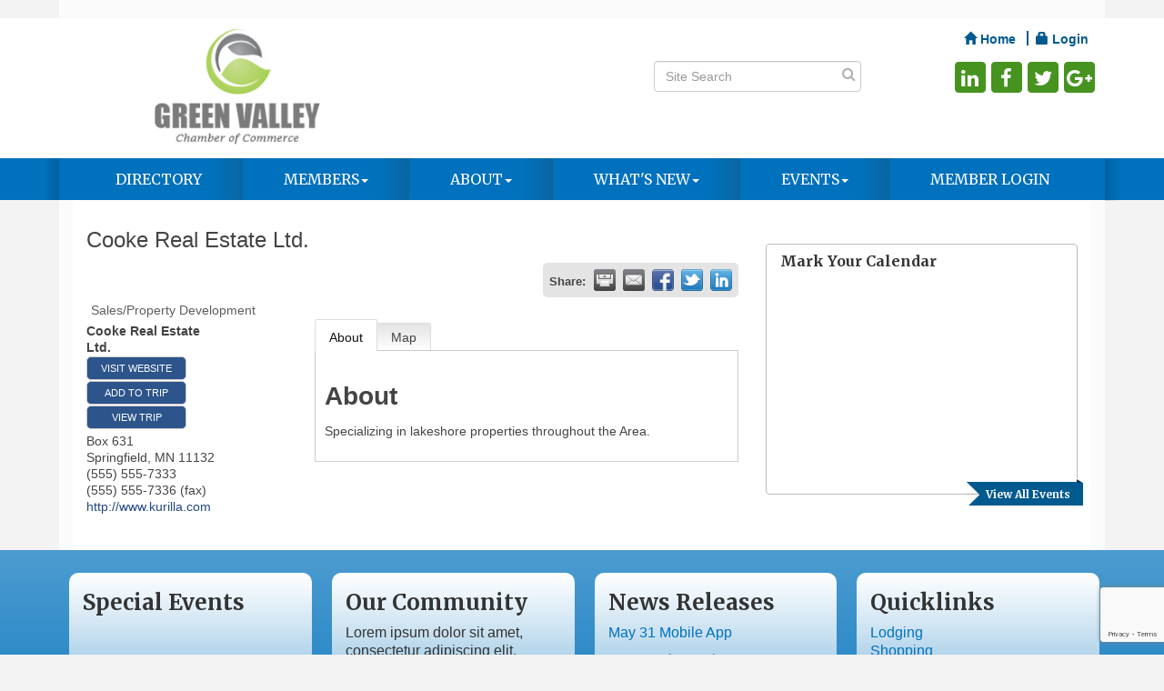

--- FILE ---
content_type: text/html; charset=utf-8
request_url: http://eden.sampleorg.com/list/member/cooke-real-estate-ltd-springfield-6264
body_size: 14846
content:


<!DOCTYPE html>
<!--[if lt IE 7]> <html dir="ltr" lang="en-US" class="ie6"> <![endif]-->
<!--[if IE 7]>    <html dir="ltr" lang="en-US" class="ie7"> <![endif]-->
<!--[if IE 8]>    <html dir="ltr" lang="en-US" class="ie8"> <![endif]-->
<!--[if gt IE 8]><!--> <html dir="ltr" lang="en-US"> <!--<![endif]-->

<!-- BEGIN head -->
<head>
<!-- start injected HTML (CCID=1015) -->
<!-- page template: http://eden.sampleorg.com/PublicLayout -->
<meta name="description" content="Cooke Real Estate Ltd. | Sales/Property Development" />
<link href="http://eden.sampleorg.com/integration/customerdefinedcss?_=ODzBAQ2" rel="stylesheet" type="text/css" />
<!-- link for rss not inserted -->
<link rel="canonical" href="http://marcysmemberzoneredlins.sampleorg.com/list/member/cooke-real-estate-ltd-springfield-6264" />
<!-- end injected HTML -->

	<!--Meta Tags-->
	<meta http-equiv="Content-Type" content="text/html; charset=UTF-8" />
    <meta charset="utf-8">
        <meta name="ROBOTS" content="NOINDEX, NOFOLLOW" />
	<!--Title-->
	<title>Cooke Real Estate Ltd. | Sales/Property Development - DEMO - Green Valley -  MFW, MN</title>
    <!--Favicon-->
    <link rel="shortcut icon" href="https://chambermaster.blob.core.windows.net/userfiles/UserFiles/chambers/1015/CMS/gvicon.png" type="image/x-icon" />
        
    <!-- Begin Styles -->    
    <!-- Page Header -->
    <script type="text/javascript">
        var BASE_URL = "//eden.sampleorg.com/";
        var CMS = CMS || {};
        CMS.Warnings = CMS.Warnings || {};
        CMS.Defaults = CMS.Defaults || {};
    </script>
<link href="/Content/bundles/cms-public-styles?v=D8mNTZ-9UqeGhR8ddDkrI_X_p7u8taSdYzURPHS2JXg1" rel="stylesheet"/>
<script src="/Content/bundles/cms-public-header-scripts?v=yPjNtgpZ8y92tvBtDtdFF4JH0RbMuwi-tJnjLPEBD3o1"></script>
    <script type="text/javascript">
        CMS.jQuery = jQuery.noConflict(true);
    </script>
    
    
    
    
    <link href='https://fonts.googleapis.com/css?family=Merriweather:400,700,900' rel='stylesheet' type='text/css'>
    <meta name="viewport" content="width=device-width, initial-scale=1.0" />
    <!-- ===== Base Template Styles ===== -->
    <link class="cms-style" href="/Themes/Eden/Resources/css/edenstyles.css" rel="stylesheet">

    


    <link rel="stylesheet" href="//eden.sampleorg.com/css/default" type="text/css" media="all" id="theme-style" />

    <!-- Site Header -->
<!-- header data -->
<style>
  .cms-nav a {color: #ffffff; }
  .cms-nav a:hover {text-decortation: underline; }
</style>    <!-- End Styles -->
    <script type="text/javascript" src="http://code.jquery.com/jquery-3.7.1.min.js"></script>
    <script type="text/javascript" src="http://code.jquery.com/ui/1.13.2/jquery-ui.min.js"></script>
    <script type="text/javascript" src="http://ajax.aspnetcdn.com/ajax/globalize/0.1.1/globalize.min.js"></script>
    <script type="text/javascript" src="http://ajax.aspnetcdn.com/ajax/globalize/0.1.1/cultures/globalize.culture.en-US.js"></script>
    <script type="text/javascript">
        var MNI = MNI || {};
        MNI.CurrentCulture = 'en-US';
        MNI.CultureDateFormat = 'M/d/yyyy';
        MNI.BaseUrl = 'http://eden.sampleorg.com';
        MNI.jQuery = jQuery.noConflict(true);
        MNI.Page = {
            Domain: 'eden.sampleorg.com',
            Context: 299,
            Category: null,
            Member: 6264,
            MemberPagePopup: false
        };
    </script>


    <script src="https://www.google.com/recaptcha/enterprise.js?render=6LfI_T8rAAAAAMkWHrLP_GfSf3tLy9tKa839wcWa" async defer></script>
    <script>

        const SITE_KEY = '6LfI_T8rAAAAAMkWHrLP_GfSf3tLy9tKa839wcWa';

        // Repeatedly check if grecaptcha has been loaded, and call the callback once it's available
        function waitForGrecaptcha(callback, retries = 10, interval = 1000) {
            if (typeof grecaptcha !== 'undefined' && grecaptcha.enterprise.execute) {
                callback();
            } else if (retries > 0) { 
                setTimeout(() => {
                    waitForGrecaptcha(callback, retries - 1, interval);
                }, interval);
            } else {
                console.error("grecaptcha is not available after multiple attempts");
            }
        }

        // Generates a reCAPTCHA v3 token using grecaptcha.enterprise and injects it into the given form.
        // If the token input doesn't exist, it creates one. Then it executes the callback with the token.
        function setReCaptchaToken(formElement, callback, action = 'submit') {
            grecaptcha.enterprise.ready(function () {
                grecaptcha.enterprise.execute(SITE_KEY, { action: action }).then(function (token) {

                    MNI.jQuery(function ($) {
                        let input = $(formElement).find("input[name='g-recaptcha-v3']");

                        if (input.length === 0) {
                            input = $('<input>', {
                                type: 'hidden',
                                name: 'g-recaptcha-v3',
                                value: token
                            });
                            $(formElement).append(input);
                        }
                        else
                            $(input).val(token);

                        if (typeof callback === 'function') callback(token);
                    })

                });
            });
        }

    </script>




<script src="http://eden.sampleorg.com/Content/bundles/MNI?v=34V3-w6z5bLW9Yl7pjO3C5tja0TdKeHFrpRQ0eCPbz81"></script>
<script src="http://eden.sampleorg.com/Content/bundles/TripBuilder?v=C6NgUTxuRto_VyeucxRAPMp434djH9rysbjNC-CtbiM1"></script>
    <link rel="stylesheet" href="http://code.jquery.com/ui/1.13.2/themes/base/jquery-ui.css" type="text/css" media="all" />

        <script type="text/javascript">
        MNI.Page.MemberFilter = 'list';
        MNI.jQuery(function ($) {
            MNI.Plugins.Tabs.Init('#mn-member-tab-content-container');
            MNI.Plugins.Tabs.InitExternal('#mn-content a.externalTab');

            $('#mn-directory-contactmember').click(function() {
                $('#mn-directory-contactform').submit();
            });

            $('.mn-directory-contactrep').click(function() {
                var id = $(this).attr('repid')
                $('#contactform-repid').val(id);
                $('#mn-directory-contactform').submit();
            });



            

            function loadMapsJS() {
                try {
                    var gmScriptElement = document.createElement("script");
                    gmScriptElement.type = "application/javascript";
                    gmScriptElement.src = "https://maps.googleapis.com/maps/api/js?v=3&key=AIzaSyAACLyaFddZFsbbsMCsSY4lq7g6N4ycArE";
                    document.body.appendChild(gmScriptElement);

                    var mniScriptElement = document.createElement("script");
                    mniScriptElement.type = "application/javascript";
                    mniScriptElement.src = "http://eden.sampleorg.com/Content/Script/MNI.MemberMap.js";
                    document.body.appendChild(mniScriptElement);
                } catch (err) {
                }
            }

            function runMapInit() {
                MNIMemberMap.AutoComplete.Init('#mn-search-keyword :input', { path: '/list/find' });
                MNIMemberMap.Map.Init(6264, {
                    mapSelector: '#mn-maps-container',
                    listSelector: '#mn-maps-list ul',
                    resultSelector: '#mn-maps-result',
                    submitSelector: '#mn-search-submit :button',
                    radiusSelector: '#mn-search-radius :input'
                });
            }

            function initMapASAP() {
                MNI.jQuery('.MNIdynamicMapControls').show();
                var checkIters = 0;
                var mapObjectExist = setInterval(function () {
                    if ((MNIMemberMap !== "undefined") && (typeof google !== "undefined")) {
                        clearInterval(mapObjectExist);
                        runMapInit();
                    } else {
                        checkIters++;
                        if (checkIters > 100) {
                            clearInterval(mapObjectExist);
                        }
                    }
                }, 100);
            }

            var mapLoaded = false;
            function initMapTab() {
                if (!mapLoaded) {
                                        
                                            var embedMapHtml = "<iframe frameborder='0' style='border:0' width='100%' height='100%' src = 'https://www.google.com/maps/embed/v1/place?key=AIzaSyAACLyaFddZFsbbsMCsSY4lq7g6N4ycArE&q=Box+631+Springfield+MN+11132'></iframe >";
                                            MNI.jQuery("#mn-maps-container").append(embedMapHtml);
                                        

                }
                mapLoaded = true;
            }

            MNI.jQuery('.MNIdynamicMapControls').hide();
            
                
                    $("#mn-tab-map").click(function () { MNI.jQuery('#mn-member-tab-content-container #map').one('mn-tab-active', initMapTab()); });
                


            var tabContainer = '#mn-member-tab-content-container';

            // Set the active tab to the URL hash, if one is present.
            var activeTab = $(window.location.hash, tabContainer);

                
                if (window.location.hash == "#map") {
                    MNI.jQuery('#mn-member-tab-content-container #map').one('mn-tab-active', initMapTab());
                }
                
            if (!activeTab.length)
                activeTab = $('.mn-tabs-content .mn-active', tabContainer);

            activeTab.eq(0).trigger('mn-tab-active');
            
        });
    </script>


<meta property='og:url' content='http://eden.sampleorg.com/list/member/cooke-real-estate-ltd-springfield-6264' />
<meta property='og:title' content='Cooke Real Estate Ltd.' />
<meta property='og:description' content='Specializing in lakeshore properties throughout the Area.' />
<meta property='og:image' content='https://chambermaster.blob.core.windows.net/images/chambers/1015/ChamberImages/logo/200x200/GreenValley_logo_color_stroke_220x150.png' />


</head>
 <!-- Begin body -->
<body class="cmsbackground">
    


<div id="page-layout" pageLayout="Right Sidebar" pageId=5942>
    



<div class="wrapperwide">
    <div class="container">
        <div class="topBar"></div>
    </div>
    <header class="headerWide">
        <div class="container header">
            <div class="row">
                <div class="col-md-4 logo">
                    
<div class="page-area  global" pageareaid="Head 0">
    <ul class="cms-widgets">
    </ul>
</div>

                        <a id="cm-cms-default-logo" href="/"><img src="https://chambermaster.blob.core.windows.net/images/chambers/1015/ChamberImages/logo/200x200/GreenValley_logo_color_stroke_220x150.png" alt="DEMO - Green Valley -  MFW" class="img-responsive center-block" title="DEMO - Green Valley -  MFW, Green Valley MN"></a>

            </div>
            <div class="col-md-8">
                <div class="row">
                    <div class="col-xs-12">
<div class="page-area  global" pageareaid="Head 1">
    <ul class="cms-widgets">

<li class="cms-widget published " contentid="13057" pageareaid="Head 1" order="0" contenttypeid="7">
        <!--  -->
    
    <div class="cms-custom-links">
            <style>

                ul#content-13057.sidebar-nav.horizontal.sidebar-default.custom {
                    background-color: #ffffff;
                }
                ul#content-13057.sidebar-nav.horizontal.sidebar-default.custom li {
                    border-color: #00598f;
                }
                                                ul#content-13057.sidebar-nav.sidebar-default.custom .nav-item a {
                    background-color:#ffffff;
                    border-color:#ffffff;
                    color:#00598f;
                }
            </style>
        <div class="cms-alignment-wrapper right ">
            <ul class="sidebar-nav sidebar-default custom  horizontal " id="content-13057">
                    <li>
                        <div class="nav-item">
                            <a href="/" >
                                <span class="panel-icon">
                                        <i class="glyphicon glyphicon-home"></i>
                                                                                                                <span>Home</span>
                                </span>
                            </a>
                        </div>
                    </li>
                    <li>
                        <div class="nav-item">
                            <a href="/login" >
                                <span class="panel-icon">
                                        <i class="glyphicon glyphicon-lock"></i>
                                                                                                                <span>Login</span>
                                </span>
                            </a>
                        </div>
                    </li>
            </ul>
        </div>
    </div>    

    <span style="clear:both;display:block;"></span>
</li>


 

    </ul>
</div>
</div>
                </div>
                <div class="row">
                    <div class="col-md-6">
<div class="page-area  global" pageareaid="Head 2">
    <ul class="cms-widgets">
    </ul>
</div>
</div>
                    <div class="col-md-6">
<div class="page-area  global" pageareaid="Head 3">
    <ul class="cms-widgets">
    </ul>
</div>
</div>
                </div>
                <div class="row">
                    <div class="col-md-4">
<div class="page-area  global" pageareaid="Head 4">
    <ul class="cms-widgets">
    </ul>
</div>
</div>
                    <div class="col-md-4">
<div class="page-area  global" pageareaid="Head 5">
    <ul class="cms-widgets">

<li class="cms-widget published " contentid="13056" pageareaid="Head 5" order="0" contenttypeid="14">
        <!-- 
    <span>Search</span>
 -->
    

    <div class="cms-design-panel" id="content-13056">

<script type="text/javascript">
        (function ($) {
            $(function () {
                $('#content-13056 .cms-search').SiteSearch();
            });
        })(CMS.jQuery)
</script>
<style>
    #content-13056 .cms-search.cms-search-custom .cms-search-holder {
        color:#999999;
    }
    #content-13056 .cms-search.cms-search-custom .cms-search-go:hover {
        color:#999999;
        border: 1px solid #999999;
    }
    #content-13056 .cms-search.cms-search-custom .cms-search-go:not(:hover),
    #content-13056 .cms-search.cms-search-custom .cms-search-go:active {
        background-color: #999999;
    }
    #content-13056 .cms-search-results {
        width:100%;
    }
    #content-13056 .cms-search-wrapper {
        width: 100%;
    }
    #content-13056 .cms-search {
        text-align:center ;
    }
    #content-13056 .form-group input.form-control {
        padding-right:25px;
    }
    #content-13056 .cms-pages-results {
        display:block;
    }
    #content-13056 .cms-members-results {
        display:block;
    }
    #content-13056 .cms-category-results {
        display:block;
    }
    #content-13056 .cms-quicklink-results {
        display:block;
    }
    #content-13056 .cms-events-results {
        display:block;
    }
    #content-13056 .cms-search-go {
        display:none;
    }
    #content-13056 .cms-search-holder {
        display:block;
    }
    #content-13056 .search-wrapper {
        margin-right:auto;
    }
</style>
<div class="cms-content cms-search cms-search-custom" state="none">
    <div class="cms-search-wrapper">
        <div class="form-group">
            <i class="fa fa-search cms-search-holder" title="Search"></i>
            <div class="cms-search-go">Go</div>
            <div class="search-wrapper">
                <input type="text" class="form-control" placeholder="Site Search">
                <input type="hidden" class="cms-search-mask" value="31">
                <input type="hidden" class="cms-search-limit" value="15">
            </div>
        </div>
        <div class="cms-search-results">
            <div class="search-results-wrapper">
                <div class="cms-pages-results">
                    <h4><strong>Pages</strong></h4>
                    <ul></ul>
                </div>
                <div class="cms-members-results">
                    <h4><strong>Members</strong></h4>
                    <ul></ul>
                </div>
                <div class="cms-category-results">
                    <h4><strong>Categories</strong></h4>
                    <ul></ul>
                </div>
                <div class="cms-quicklink-results">
                    <h4><strong>Quicklinks</strong></h4>
                    <ul></ul>
                </div>
                <div class="cms-events-results">
                    <h4><strong>Events</strong></h4>
                    <ul></ul>
                </div>
            </div>
        </div>
    </div>
</div>





    </div>

    <span style="clear:both;display:block;"></span>
</li>


 

    </ul>
</div>
</div>
                    <div class="col-md-4">
<div class="page-area  global" pageareaid="Head 6">
    <ul class="cms-widgets">

<li class="cms-widget published " contentid="13055" pageareaid="Head 6" order="0" contenttypeid="9">
        <!--  -->
    
    <div class="cms-cm-icons">
        <ul class="cms-icon-links fixed  icon-links-secondary  right " count="4" id="content-13055">
                <li class="cms-icon-link">
                    <a href="https://www.linkedin.com/company/chambermaster" target=&quot;_blank&quot;>
                        <div class="panel-icon">
                                <i class="fa fa-linkedin flat-social" title="Icon Link"></i>
                                                    </div>
                    </a>
                </li>
                <li class="cms-icon-link">
                    <a href="https://www.facebook.com/ChamberMaster" target=&quot;_blank&quot;>
                        <div class="panel-icon">
                                <i class="fa fa-facebook flat-social" title="Icon Link"></i>
                                                    </div>
                    </a>
                </li>
                <li class="cms-icon-link">
                    <a href="https://twitter.com/chamber_master" target=&quot;_blank&quot;>
                        <div class="panel-icon">
                                <i class="fa fa-twitter flat-social" title="Icon Link"></i>
                                                    </div>
                    </a>
                </li>
                <li class="cms-icon-link">
                    <a href="https://plus.google.com/+Micronetonline/videos" target=&quot;_blank&quot;>
                        <div class="panel-icon">
                                <i class="fa fa-google-plus flat-social" title="Icon Link"></i>
                                                    </div>
                    </a>
                </li>
        </ul>
    </div>

    <span style="clear:both;display:block;"></span>
</li>


 

    </ul>
</div>
</div>
                </div>
            </div>
        </div>
        <div class="row">
            <div class="col-md-3">
<div class="page-area  global" pageareaid="Head 7">
    <ul class="cms-widgets">
    </ul>
</div>
</div>
            <div class="col-md-9">
<div class="page-area  global" pageareaid="Head 8">
    <ul class="cms-widgets">
    </ul>
</div>
</div>
        </div>
        <div class="row">
            <div class="col-md-6">
<div class="page-area  global" pageareaid="Head 9">
    <ul class="cms-widgets">
    </ul>
</div>
</div>
            <div class="col-md-6">
<div class="page-area  global" pageareaid="Head 10">
    <ul class="cms-widgets">
    </ul>
</div>
</div>
        </div>
        <div class="row">
            <div class="col-md-4">
<div class="page-area  global" pageareaid="Head 11">
    <ul class="cms-widgets">
    </ul>
</div>
</div>
            <div class="col-md-4">
<div class="page-area  global" pageareaid="Head 12">
    <ul class="cms-widgets">
    </ul>
</div>
</div>
            <div class="col-md-4">
<div class="page-area  global" pageareaid="Head 13">
    <ul class="cms-widgets">
    </ul>
</div>
</div>
        </div>
    </div>
</header>
<!-- Navigation -->
<div class="navigationWide">
    <div class="navigation">
        <nav class="navbar navbar-default" role="navigation">
            <!-- Brand and toggle get grouped for better mobile display -->
            <div class="navbar-header">
                <button type="button" class="navbar-toggle" data-toggle="collapse" data-target="#bs-example-navbar-collapse-1"> <span class="sr-only">Toggle navigation</span> <span class="icon-bar"></span> <span class="icon-bar"></span> <span class="icon-bar"></span></button>
            </div>
            <!-- Collect the nav links, forms, and other content for toggling -->
            <div class="collapse navbar-collapse" id="bs-example-navbar-collapse-1">
                <div id="cm-cms-menu">
                    

<ul menu-id="203" class="nav navbar-nav cms-bootstrap-menu">
                <li ><a href="/list/" target="_self">Directory</a></li>
            <li class="dropdown">
                <a href="#" class="dropdown-toggle" data-toggle="dropdown" target="_self">Members<b class="caret"></b></a>
                <ul class="dropdown-menu">
                                <li ><a href="/members/" target="_self">Member Directory</a></li>
            <li marker=member-login><a href="/login/" target="_self">Member Login</a></li>
            <li ><a href="/membertomember/" target="_self">Member Deals</a></li>
            <li ><a href="/member/newmemberapp/" target="_self">Join</a></li>
            <li ><a href="/groups/" target="_self">Groups</a></li>

                </ul>
            </li>
            <li class="dropdown">
                <a href="#" class="dropdown-toggle" data-toggle="dropdown" target="_self">About<b class="caret"></b></a>
                <ul class="dropdown-menu">
                                <li ><a href="/about-us" target="_self">About Us</a></li>
            <li ><a href="/groups/GroupRoster/board-of-directors-207" target="_self">Board of Directors</a></li>
            <li ><a href="/contact/" target="_self">Contact Us</a></li>
            <li ><a href="/map/" target="_self">Map</a></li>
            <li ><a href="/info/" target="_self">Information Requests</a></li>

                </ul>
            </li>
            <li class="dropdown">
                <a href="#" class="dropdown-toggle" data-toggle="dropdown" target="_self">What&#39;s New<b class="caret"></b></a>
                <ul class="dropdown-menu">
                                <li ><a href="/news/" target="_self">News</a></li>
            <li ><a href="/communication/" target="_self">Subscription Signup</a></li>
            <li ><a href="/jobs/" target="_self">Job Postings</a></li>
            <li ><a href="/hotdeals/" target="_self">Hot Deals</a></li>
            <li ><a href="/marketspace/" target="_self">Marketspace</a></li>

                </ul>
            </li>
            <li class="dropdown">
                <a href="#" class="dropdown-toggle" data-toggle="dropdown" target="_self">Events<b class="caret"></b></a>
                <ul class="dropdown-menu">
                                <li ><a href="/events/" target="_self">Events List</a></li>
            <li ><a href="/events/calendar/" target="_self">Events Calendar</a></li>
            <li ><a href="/tripbuilder/" target="_self">Trip Builder</a></li>
            <li ><a href="/weather/" target="_self">Weather</a></li>

                </ul>
            </li>
            <li marker=member-login><a href="/login/" target="_self">Member Login</a></li>

</ul>


                </div>
            </div>
            <!-- /.navbar-collapse -->
        </nav>
    </div>
</div>
<!-- /Navigation -->
<!-- Main Content -->


  <div class="container">
  <div class="content inside-content">
  <div class="whiteContent">
<div class="row">
	  <div class="col-xs-12">
<div class="page-area  global" pageareaid="Layout Top 0">
    <ul class="cms-widgets">
    </ul>
</div>
</div>
	  <div class="col-xs-12">
<div class="page-area  local" pageareaid="1">
    <ul class="cms-widgets">
    </ul>
</div>
</div>
	</div>
<div class="row">
  <div class="col-md-8">
  <div>
<div class="page-area  local" pageareaid="Main">
    <ul class="cms-widgets">

<li class="cms-widget published " contentid="13053" pageareaid="Main" order="0" contenttypeid="1">
        <!--  -->
    
    <div class="cms-content" id="content-13053">
            <div id="mn-content" class="mn-content">
                   







    <div id="fb-root"></div>
    <script>(function(d, s, id) {
        var js, fjs = d.getElementsByTagName(s)[0];
        if (d.getElementById(id)) return;
        js = d.createElement(s); js.id = id;
        js.src = "//connect.facebook.net/en_US/all.js#xfbml=1";
        fjs.parentNode.insertBefore(js, fjs);
    }(document, 'script', 'facebook-jssdk'));</script>

<div id="mn-member-results-member" itemscope="itemscope" itemtype="http://schema.org/LocalBusiness" class="mn-module-content">
    <div id="mn-resultscontainer">
        
                <div id="mn-pagetitle" class="mn-member-title">
            <h1 itemprop="name">Cooke Real Estate Ltd.</h1>
        </div>
        


<div class="mn-banner mn-banner-premier"><div id="mn-banner"><noscript><iframe src="http://eden.sampleorg.com/sponsors/adsframe?context=299&amp;memid=6264&amp;maxWidth=480&amp;maxHeight=60&amp;max=1&amp;rotate=False" width="480" height="60" scrolling="no" frameborder="0" allowtransparency="true" marginwidth="0" marginheight="0"></iframe></noscript></div></div>
<script type="text/javascript">
    var _mnisq=_mnisq||[];
    _mnisq.push(["domain","eden.sampleorg.com"],["context",299],["member",6264],["max",5],["rotate",1],["maxWidth",480],["maxHeight",60],["create","mn-banner"]);
    (function(b,d,a,c){b.getElementById(d)||(c=b.getElementsByTagName(a)[0],a=b.createElement(a),a.type="text/javascript",a.async=!0,a.src="http://eden.sampleorg.com/Content/Script/Ads.min.js",c.parentNode.insertBefore(a,c))})(document,"mni-ads-script","script");
</script>
                    <div class="mn-actions mn-actions-share">
                <ul class="mn-share mn-details-share">
                    <li class="mn-sharelabel">Share:</li>
                    <li class="mn-shareprint"><a href="http://eden.sampleorg.com/list/member/cooke-real-estate-ltd-springfield-6264?rendermode=print" title="Print this page" rel="nofollow" onclick="return!MNI.Window.Print(this)" target="_blank">&nbsp;</a></li>
                    <li class="mn-shareemail"><a href="javascript:MNI.Dialog.ContactFriend('member',6264)" title="Share by Email">&nbsp;</a></li>
                    <li class="mn-sharefacebook"><a href="https://www.facebook.com/sharer.php?u=http%3a%2f%2feden.sampleorg.com%2flist%2fmember%2fcooke-real-estate-ltd-springfield-6264&amp;p[title]=Cooke+Real+Estate+Ltd." title="Share on Facebook">&nbsp;</a></li>
                    <li class="mn-sharetwitter"><a href="https://www.twitter.com/share?url=http://eden.sampleorg.com/list/member/cooke-real-estate-ltd-springfield-6264&amp;text=Cooke+Real+Estate+Ltd." title="Share on Twitter">&nbsp;</a></li>
                    <li class="mn-sharelinkedin"><a href="https://www.linkedin.com/shareArticle?mini=true&amp;url=http%3a%2f%2feden.sampleorg.com%2flist%2fmember%2fcooke-real-estate-ltd-springfield-6264&amp;title=Cooke+Real+Estate+Ltd." title="Share on LinkedIn">&nbsp;</a></li>
                </ul>
            </div>
                <div id="mn-member-facebooklike" class="fb-like" data-href="http://eden.sampleorg.com/list/member/cooke-real-estate-ltd-springfield-6264" data-send="false" data-layout="button_count" data-width="130" data-show-faces="false" data-action="recommend"></div>
        <div class="mn-member-cat-container">
            <ul class="mn-member-cats">
                <li>Sales/Property Development</li>
            </ul>
        </div>
        <div class="mn-clear"></div>
        <div class="mn-member-details">
            <div class="mn-member-sidebar">
                <div id="mn-member-general" class="mn-section">
                    <div class="mn-section-content">
						<div id="mn-member-name-nologo">Cooke Real Estate Ltd.</div>
                        <div class="mn-memberinfo-block-actions">
                            <ul>
                                <li id="mn-memberinfo-block-website"><a itemprop="url" href="http://www.kurilla.com" class="mn-print-url" onclick="MNI.Hit.MemberWebsite(6264)" title="Visit the website of Cooke Real Estate Ltd." target="_self">Visit Website</a></li>
                                                                                                                                                                            <li id="mn-memberinfo-block-tripbuilder-update"><a href="javascript:void(0)" class="mn-tripbuilder-button mn-tripbuilder-action" data-tripid="3:6264" data-url="http://eden.sampleorg.com/list/member/cooke-real-estate-ltd-springfield-6264"></a></li>
                                <li id="mn-memberinfo-block-tripbuilder-view"><a href="http://eden.sampleorg.com/tripbuilder" class="mn-tripbuilder-button mn-tripbuilder-view">View Trip</a></li>
                            </ul>
                        </div>
						<div itemprop="address" itemscope="itemscope" itemtype="http://schema.org/PostalAddress" class="mn-member-basicinfo">
							<div itemprop="streetAddress" class="mn-address1">Box 631</div>
<div itemprop="citystatezip" class="mn-citystatezip"><span itemprop="addressLocality" class="mn-cityspan">Springfield</span><span class="mn-commaspan">, </span><span itemprop="addressRegion" class="mn-stspan">MN</span> <span itemprop="postalCode" class="mn-zipspan">11132</span></div>

							<div itemprop="telephone" class="mn-member-phone1">(555) 555-7333</div>
							<div itemprop="telephone" class="mn-member-phone2"></div>
                            <div itemprop="faxNumber" class="mn-member-fax">(555) 555-7336 (fax)</div>
                                                        <div class="mn-member-url"><a href="http://www.kurilla.com" class="mn-print-url" onclick="MNI.Hit.MemberWebsite(6264)" title="Visit the website of Cooke Real Estate Ltd." target="_self">http://www.kurilla.com</a></div>
						</div>
                                        </div>
                </div>
            </div>
            <div id="mn-member-tab-content-container" class="">
                <div id="mn-member-tabnav">
                    <ul class="mn-tabs">
                        <li id="mn-tab-about"><a href="http://eden.sampleorg.com/list/member/cooke-real-estate-ltd-springfield-6264#about" rel="nofollow" class="mn-active">About</a></li>
                                                                                                                                                <li id="mn-tab-map"><a href="http://eden.sampleorg.com/list/member/cooke-real-estate-ltd-springfield-6264#map" rel="nofollow" class="">Map</a></li>
                    </ul>
                </div>
                <div class="mn-member-content">
                    <ul class="mn-tabs-content">
                        <li id="about" class="mn-active">
                            <div id="mn-member-aboutus" class="mn-section">
                                <div class="mn-section-head">
                                    <h2>About</h2>
                                </div>
                                <div class="mn-section-content">
                                    <p>
                                        Specializing in lakeshore properties throughout the Area.
                                    </p>
                                </div>
                            </div>
                            <div class="mn-clear"></div>
                        </li>
                                                                                                                                                <li id="map" class="">
                            <div id="mn-member-directions" class="mn-section">
                                <div class="mn-section-head">
                                    <h2>Directions</h2>
                                </div>
                                <div class="mn-section-content">
                                    <p>Main Street, Springfield</p>
                                </div>
                            </div>
                                                    <div id="mn-member-map" class="mn-section">
                                <div class="mn-section-content">
                                        <div id="mn-search-keyword" class="mn-form-row MNIdynamicMapControls">
                                            <label>
                                                <span class="mn-form-name mn-whats-nearby">What's Nearby?</span>
                                                <span class="mn-form-field"><input class="mn-form-text mn-placeholder" name="q" title="Search" type="text" value="" /></span>
                                            </label>
                                        </div>
                                        <div id="mn-search-radius" class="mn-form-row MNIdynamicMapControls">
                                            <label>
                                                <span class="mn-form-name">Distance:</span>
                                                <span class="mn-form-field"><select id="radius" name="radius"><option value="5">5</option>
<option value="10">10</option>
<option value="15">15</option>
<option value="20">20</option>
<option value="25">25</option>
<option value="50">50</option>
</select></span>
                                                <span class="mn-form-units"><abbr title="miles">mi.</abbr></span>
                                            </label>
                                        </div>
                                        <div id="mn-search-submit" class="mn-actions MNIdynamicMapControls">
                                            <ul>
                                                <li class="mn-action-search"><input type="button" class="mn-button" title="Search" value="Search" /></li>
                                            </ul>
                                        </div>
                                        <div id="mn-maps-container"></div>
                                        <noscript>
                                            <div id="mn-maps-static">
                                                <img src="https://maps.googleapis.com/maps/api/staticmap?key=AIzaSyAACLyaFddZFsbbsMCsSY4lq7g6N4ycArE&amp;center=44.243508,-94.974545&amp;zoom=13&amp;size=485x400&amp;markers=icon:http://eden.sampleorg.com/Content/Images/map/greenpin.png%7C44.243508,-94.974545" alt="Map" />
                                            </div>
                                        </noscript>
                                        <div id="mn-maps-result"></div>
                                        <div id="mn-maps-list">
                                            <ul></ul>
                                            <div class="mn-clear"></div>
                                        </div>
                                </div>
                            </div>
                            <div class="mn-clear"></div>
                        </li>
                    </ul>
                </div>
            </div>
        </div>
        <div class="mn-clear"></div>
        <form id="mn-directory-contactform" action="http://eden.sampleorg.com/inforeq/contactmembers" method="post" target="_blank" style="display:none">
            <input type="hidden" name="targets" value="6264" />
            <input type="hidden" name="command" value="addSingleMember" />
            <input id="contactform-repid" type="hidden" name="repid" value="" />
        </form>
    </div>
</div>

        <div class="mn-clear"></div>
    </div>

    </div>



    <span style="clear:both;display:block;"></span>
</li>


 

    </ul>
</div>
</div>
  <div class="row">
	  <div class="col-md-6">
<div class="page-area  local" pageareaid="2">
    <ul class="cms-widgets">
    </ul>
</div>
</div>
	  <div class="col-md-6">
<div class="page-area  local" pageareaid="3">
    <ul class="cms-widgets">
    </ul>
</div>
</div>
  </div>
<div class="row">
	  <div class="col-xs-12">
<div class="page-area  local" pageareaid="4">
    <ul class="cms-widgets">
    </ul>
</div>
</div>
	</div>
<div class="row">
	  <div class="col-md-4">
<div class="page-area  local" pageareaid="5">
    <ul class="cms-widgets">
    </ul>
</div>
</div>
	  <div class="col-md-4">
<div class="page-area  local" pageareaid="6">
    <ul class="cms-widgets">
    </ul>
</div>
</div>
	  <div class="col-md-4">
<div class="page-area  local" pageareaid="7">
    <ul class="cms-widgets">
    </ul>
</div>
</div>
	</div>
	<div class="row">
	  <div class="col-xs-12">
<div class="page-area  local" pageareaid="8">
    <ul class="cms-widgets">
    </ul>
</div>
</div>
	  </div>
</div>
<div class="col-md-4">
	<div>
<div class="page-area  global" pageareaid="Sidebar Top 0">
    <ul class="cms-widgets">

<li class="cms-widget published " contentid="13072" pageareaid="Sidebar Top 0" order="0" contenttypeid="6">
        <!-- 
    <span>Generic With Style</span>
 -->
    

    <div class="cms-design-panel" id="content-13072">
            <div class="panel panel-optional  eden-ribbon ">
                <div class="panel-heading ">
                        <a href="/events" >
                                <h3 class="panel-title">
        <span class="panel-icon">
                <i class="glyphicon glyphicon-calendar"></i>
                    </span>
            <span class="panel-text">View All Events</span>
    </h3>

                        </a>
                </div>
                <div class="panel-body">
                    <h3>Mark Your Calendar</h3><div id="mni-widgets-1433344622796">&nbsp;</div>
<script type="text/javascript">
//<![CDATA[
var _mniwq=_mniwq||[];
_mniwq.push(["1433344622796.type","events_upcoming"],["1433344622796.marquee",false],["1433344622796.showEndDate",false],["1433344622796.showLocation",false],["1433344622796.showLinks",true],["1433344622796.popUp",true],["1433344622796.dateFormat","MMM d"],["1433344622796.styleTemplate","#@id .mn-scroll-container{font-family:Arial, Helvetica, sans-serif;font-size:14px;line-height:130%;margin:8px;position:relative}#@id .mn-scroll-item{-moz-border-radius:5px;-webkit-border-radius:5px;background-clip:padding-box;background-color:#FFFFFF;border-radius:5px;color:#00598F;margin:0 0 4px;position:relative}#@id .mn-scroll-item:hover{background-color:#FFFFFF;color:#469320}#@id .mn-scroll-name,#@id .mn-scroll-teaser{display:block;padding:5px 3px 5px 58px;position:relative}#@id .mn-scroll-link{color:inherit;text-decoration:none}#@id .mn-scroll-link:hover{text-decoration:underline}#@id .mn-scroll-date{font-size:75%;font-weight:700;left:3px;position:absolute;text-align:center;top:5px;width:50px}"],["1433344622796.create","mni-widgets-1433344622796"]);
(function(b,d,a,c){b.getElementById(d)||(c=b.getElementsByTagName(a)[0],a=b.createElement(a),a.type="text/javascript",a.async=!0,a.src="http://edenseeding.sampleorg.com/Content/Script/Widgets.js",c.parentNode.insertBefore(a,c))})(document,"mni-widgets-script","script");
//]]>
</script>
                </div>
            </div>
    </div>

    <span style="clear:both;display:block;"></span>
</li>


 

    </ul>
</div>
</div>
	<div>
<div class="page-area  local" pageareaid="9">
    <ul class="cms-widgets">
    </ul>
</div>
</div>
  </div>
	</div>
<div class="row">
	  <div class="col-md-6">
<div class="page-area  local" pageareaid="10">
    <ul class="cms-widgets">
    </ul>
</div>
</div>
	  <div class="col-md-6">
<div class="page-area  local" pageareaid="11">
    <ul class="cms-widgets">
    </ul>
</div>
</div>
	</div>
<div class="row">
	  <div class="col-xs-12">
<div class="page-area  local" pageareaid="12">
    <ul class="cms-widgets">
    </ul>
</div>
</div>
	</div>
<div class="row">
	  <div class="col-md-4">
<div class="page-area  local" pageareaid="13">
    <ul class="cms-widgets">
    </ul>
</div>
</div>
	  <div class="col-md-4">
<div class="page-area  local" pageareaid="14">
    <ul class="cms-widgets">
    </ul>
</div>
</div>
	  <div class="col-md-4">
<div class="page-area  local" pageareaid="15">
    <ul class="cms-widgets">
    </ul>
</div>
</div>
	</div>
<div class="row">
	  <div class="col-xs-12">
<div class="page-area  local" pageareaid="16">
    <ul class="cms-widgets">
    </ul>
</div>
</div>
	</div>
<div class="row">
	  <div class="col-xs-12">
<div class="page-area  global" pageareaid="Layout Bottom 0">
    <ul class="cms-widgets">
    </ul>
</div>
</div>
	</div>
</div>
<!--close whiteContent--> 
		  </div>
</div>



<!-- /Body -->
<!--feature-->
<div class="featurecontentwide">
    <div class="container">
        <div class="featurecontent">
            <div class="row">
                <div class="col-sm-3 featureshade">
<div class="page-area  global" pageareaid="Feature 0">
    <ul class="cms-widgets">

<li class="cms-widget published " contentid="13068" pageareaid="Feature 0" order="0" contenttypeid="6">
        <!-- 
    <span>Generic</span>
 -->
    

    <div class="cms-design-panel" id="content-13068">
<h3>Special Events</h3>

<p><a href="/events"><img alt="" src="https://chambermaster.blob.core.windows.net/userfiles/UserFiles/chambers/1015/CMS/Rembrandt_205x135/fireworks.jpg" /></a></p>
    </div>

    <span style="clear:both;display:block;"></span>
</li>


 

    </ul>
</div>
</div>
                <div class="col-sm-3 featureshade">
<div class="page-area  global" pageareaid="Feature 1">
    <ul class="cms-widgets">

<li class="cms-widget published " contentid="13069" pageareaid="Feature 1" order="0" contenttypeid="6">
        <!-- 
    <span>Generic</span>
 -->
    

    <div class="cms-design-panel" id="content-13069">
<h3>Our Community</h3>

<p>Lorem ipsum dolor sit amet, consectetur adipiscing elit. Aliquam aliquet eros eget nunc tincidunt, ac posuere erat semper.</p>

<p>&nbsp;</p>

    </div>

    <span style="clear:both;display:block;"></span>
</li>


 

    </ul>
</div>
</div>
                <div class="col-sm-3 featureshade">
<div class="page-area  global" pageareaid="Feature 2">
    <ul class="cms-widgets">

<li class="cms-widget published " contentid="13070" pageareaid="Feature 2" order="0" contenttypeid="6">
        <!-- 
    <span>Generic</span>
 -->
    

    <div class="cms-design-panel" id="content-13070">
<h3>News Releases</h3>

<p><a href="/events">May 31 Mobile App</a></p>

<p><a href="/events">May 31 Firecracker Run</a></p>

<p>&nbsp;</p>

<p>&nbsp;</p>
    </div>

    <span style="clear:both;display:block;"></span>
</li>


 

    </ul>
</div>
</div>
                <div class="col-sm-3 featureshade">
<div class="page-area  global" pageareaid="Feature 3">
    <ul class="cms-widgets">

<li class="cms-widget published " contentid="13071" pageareaid="Feature 3" order="0" contenttypeid="6">
        <!-- 
    <span>Generic</span>
 -->
    

    <div class="cms-design-panel" id="content-13071">
<h3>Quicklinks</h3>

<p><a href="/list/ql/lodging-travel-24">Lodging</a><br />
<a href="/list/ql/shopping-specialty-retail-21">Shopping</a><br />
<a href="/list/ql/restaurants-food-beverages-20">Dining</a><br />
<a href="/list/ql/sports-recreation-22">Entertainment</a></p>

<p>&nbsp;</p>
    </div>

    <span style="clear:both;display:block;"></span>
</li>


 

    </ul>
</div>
</div>
            </div>
        </div>
    </div>
</div>

<!-- Footer -->
<footer class="footerwide">
    <div class="container">
        <div class="footer">
            <div class="row">
                <div class="col-xs-6 col-md-2">
                    
<div class="page-area  global" pageareaid="Footer 0">
    <ul class="cms-widgets">
    </ul>
</div>


                </div>
                <div class="col-xs-6 col-md-2">
<div class="page-area  global" pageareaid="Footer 1">
    <ul class="cms-widgets">
    </ul>
</div>
</div>
                <div class="col-xs-6 col-md-2">
<div class="page-area  global" pageareaid="Footer 2">
    <ul class="cms-widgets">
    </ul>
</div>
</div>
                <div class="col-xs-6 col-md-2">
<div class="page-area  global" pageareaid="Footer 3">
    <ul class="cms-widgets">
    </ul>
</div>
</div>
                <div class="col-xs-6 col-md-2">
<div class="page-area  global" pageareaid="Footer 4">
    <ul class="cms-widgets">
    </ul>
</div>
</div>
                <div class="col-xs-6 col-md-2">
<div class="page-area  global" pageareaid="Footer 5">
    <ul class="cms-widgets">
    </ul>
</div>
</div>
            </div>
            <div class="row">
                <div class="col-sm-6">
<div class="page-area  global" pageareaid="Footer 6">
    <ul class="cms-widgets">
    </ul>
</div>
</div>
                <div class="col-sm-6">
<div class="page-area  global" pageareaid="Footer 7">
    <ul class="cms-widgets">
    </ul>
</div>
</div>
            </div>
            <div class="row">
                <div class="col-sm-3">
<div class="page-area  global" pageareaid="Footer 8">
    <ul class="cms-widgets">

<li class="cms-widget published " contentid="13064" pageareaid="Footer 8" order="0" contenttypeid="10">
        <!-- 
    <span>Navigation</span>
 -->
    

    <div class="cms-design-panel" id="content-13064">

<div class="cms-nav-menu-wrapper  center " cms-menu-id="12910">
            <div class="cms-nav-menu-title">Members</div>
        <ul class="cms-nav-menu top-menu">
                        <li class="cms-nav" cms-menu-id="12919"><a href="/members/" target="_self">Member Directory</a></li>
            <li class="cms-nav" cms-menu-id="12921"><a href="/login/" target="_self">Member Login</a></li>
            <li class="cms-nav" cms-menu-id="12929"><a href="/membertomember/" target="_self">Member Deals</a></li>
            <li class="cms-nav" cms-menu-id="12917"><a href="/member/newmemberapp/" target="_self">Join</a></li>
            <li class="cms-nav" cms-menu-id="12932"><a href="/groups/" target="_self">Groups</a></li>

        </ul>
</div>





    </div>

    <span style="clear:both;display:block;"></span>
</li>


 

    </ul>
</div>
</div>
                <div class="col-sm-3">
<div class="page-area  global" pageareaid="Footer 9">
    <ul class="cms-widgets">

<li class="cms-widget published " contentid="13067" pageareaid="Footer 9" order="0" contenttypeid="10">
        <!-- 
    <span>Navigation</span>
 -->
    

    <div class="cms-design-panel" id="content-13067">

<div class="cms-nav-menu-wrapper  center " cms-menu-id="12915">
            <div class="cms-nav-menu-title">About</div>
        <ul class="cms-nav-menu top-menu">
                        <li class="cms-nav" cms-menu-id="12918"><a href="/about-us" target="_self">About Us</a></li>
            <li class="cms-nav" cms-menu-id="12923"><a href="/groups/GroupRoster/board-of-directors-207" target="_self">Board of Directors</a></li>
            <li class="cms-nav" cms-menu-id="12922"><a href="/contact/" target="_self">Contact Us</a></li>
            <li class="cms-nav" cms-menu-id="12930"><a href="/map/" target="_self">Map</a></li>
            <li class="cms-nav" cms-menu-id="12933"><a href="/info/" target="_self">Information Requests</a></li>

        </ul>
</div>





    </div>

    <span style="clear:both;display:block;"></span>
</li>


 

    </ul>
</div>
</div>
                <div class="col-sm-3">
<div class="page-area  global" pageareaid="Footer 10">
    <ul class="cms-widgets">

<li class="cms-widget published " contentid="13066" pageareaid="Footer 10" order="0" contenttypeid="10">
        <!-- 
    <span>Navigation</span>
 -->
    

    <div class="cms-design-panel" id="content-13066">

<div class="cms-nav-menu-wrapper  center " cms-menu-id="12912">
            <div class="cms-nav-menu-title">What&#39;s New</div>
        <ul class="cms-nav-menu top-menu">
                        <li class="cms-nav" cms-menu-id="12931"><a href="/news/" target="_self">News</a></li>
            <li class="cms-nav" cms-menu-id="12936"><a href="/communication/" target="_self">Subscription Signup</a></li>
            <li class="cms-nav" cms-menu-id="12925"><a href="/jobs/" target="_self">Job Postings</a></li>
            <li class="cms-nav" cms-menu-id="12920"><a href="/hotdeals/" target="_self">Hot Deals</a></li>
            <li class="cms-nav" cms-menu-id="12934"><a href="/marketspace/" target="_self">Marketspace</a></li>

        </ul>
</div>





    </div>

    <span style="clear:both;display:block;"></span>
</li>


 

    </ul>
</div>
</div>
                <div class="col-sm-3">
<div class="page-area  global" pageareaid="Footer 11">
    <ul class="cms-widgets">

<li class="cms-widget published " contentid="13065" pageareaid="Footer 11" order="0" contenttypeid="10">
        <!-- 
    <span>Navigation</span>
 -->
    

    <div class="cms-design-panel" id="content-13065">

<div class="cms-nav-menu-wrapper  center " cms-menu-id="12911">
            <div class="cms-nav-menu-title">Events</div>
        <ul class="cms-nav-menu top-menu">
                        <li class="cms-nav" cms-menu-id="12927"><a href="/events/" target="_self">Events List</a></li>
            <li class="cms-nav" cms-menu-id="12928"><a href="/events/calendar/" target="_self">Events Calendar</a></li>
            <li class="cms-nav" cms-menu-id="12935"><a href="/tripbuilder/" target="_self">Trip Builder</a></li>
            <li class="cms-nav" cms-menu-id="12924"><a href="/weather/" target="_self">Weather</a></li>

        </ul>
</div>





    </div>

    <span style="clear:both;display:block;"></span>
</li>


 

    </ul>
</div>
</div>
            </div>
            <div class="row">
                <div class="col-xs-12">
<div class="page-area  global" pageareaid="Footer 12">
    <ul class="cms-widgets">

<li class="cms-widget published " contentid="13430" pageareaid="Footer 12" order="0" contenttypeid="9">
        <!--  -->
    
    <div class="cms-cm-icons">
        <ul class="cms-icon-links fixed  icon-links-secondary  " count="4" id="content-13430">
                <li class="cms-icon-link">
                    <a >
                        <div class="panel-icon">
                                <i class="fa fa-linkedin flat-social" title="Icon"></i>
                                                    </div>
                    </a>
                </li>
                <li class="cms-icon-link">
                    <a >
                        <div class="panel-icon">
                                <i class="fa fa-facebook flat-social" title="Icon"></i>
                                                    </div>
                    </a>
                </li>
                <li class="cms-icon-link">
                    <a >
                        <div class="panel-icon">
                                <i class="fa fa-twitter flat-social" title="Icon"></i>
                                                    </div>
                    </a>
                </li>
                <li class="cms-icon-link">
                    <a >
                        <div class="panel-icon">
                                <i class="fa fa-google-plus flat-social" title="Icon"></i>
                                                    </div>
                    </a>
                </li>
        </ul>
    </div>

    <span style="clear:both;display:block;"></span>
</li>


 

    </ul>
</div>
</div>
                <div class="text-center">
                    <br />

                    <p class="footer-contact-info">
                            <span>DEMO - Green Valley -  MFW</span>

                                <a href="https://maps.google.com?q=PO+Box+1+Green+Valley+MN+55555" target="_blank"><span class="glyphicon glyphicon-map-marker"></span>&nbsp;<span class="cms-cms-address">PO Box 1,&nbsp;</span>Green Valley, MN 55555</a>

                                <a href="tel:(800) 555-1212"><span class="glyphicon glyphicon-earphone"></span>&nbsp;800. 555.1212</a>

                                <a href="mailto:marcy@chambermaster.com"><span class="glyphicon glyphicon-envelope"></span>&nbsp;marcy@chambermaster.com</a>

                    </p>
                    <span class="small footer-copyright">
                            <p>&copy; Copyright 2026 DEMO - Green Valley -  MFW. All Rights Reserved. Site provided by <a href="http://www.growthzone.com" target="_blank">GrowthZone</a> - powered by <a href="http://www.chambermaster.com" target="_blank">ChamberMaster</a> software.</p>

                    </span>
                </div>
            </div>
        </div>
    </div>
</footer>
</div>

</div>

    <!-- Begin Scripts -->
    <script type="text/javascript" src="https://marcysmemberzoneredlin.sampleorg/backofficecontent/Scripts/Login.min.js"></script>
    <!-- Page Footer -->
        
    <script src="/Content/bundles/cms-public-footer-scripts?v=sAbD-11GT1gj9YWFSh_PZVZk_lPj5MfBofkANUIUc4A1"></script>

    
    
    
    <script src="/Themes/Eden/Resources/js/Eden.CMS.Data.js"></script>


    <script type="text/javascript" src="https://cdnjs.cloudflare.com/ajax/libs/cssuseragent/2.1.31/cssua.min.js"></script>

    <script type="text/javascript">
        (function ($) {
            $(function () {
                try {
                    $(".gallery a").fancybox({
                        transitionEffect: 'fade',
                        buttons: [
                            "close"
                        ],
                    });
                } catch (err) { }
            });
        })(CMS.jQuery);
    </script>

    <!-- Site Footer -->
<!-- footer data -->    <!-- End Scripts -->
<script type="text/javascript">window.CMSTemplateUrl = 'http://eden.sampleorg.com/PublicLayout';</script>
        <script type="text/javascript">
            (function ($) {
                $(function () {
                    if (document.cookie.indexOf('scms=') != -1) {
                        $(document.body).prepend('<div class="cm-cms-status-header" id="cm-cms-status"><a href="' + window.location.href + '?clearcache=true" class="refresh clickable-text"><i class="fa fa-refresh"></i> Refresh Template</a><span class="message">Page content is editable through ChamberMaster. Page template content is <a href="' + window.CMSTemplateUrl + '">editable here</a>.</span><div class="logout-block"><a href="/Services/Logout/?redirectUrl=/" class="logout clickable-text">Logout <i class="fa fa-close"></i></a></div></div><div class="cm-cms-status-header"></div>');
                        $(".cm-cms-status-header").slideDown();
                    }
                })
            })((window.CMS || window.MNI || window).jQuery || window.$);
        </script>
</body>
<!-- END body -->
</html>




--- FILE ---
content_type: text/html; charset=utf-8
request_url: https://www.google.com/recaptcha/enterprise/anchor?ar=1&k=6LfI_T8rAAAAAMkWHrLP_GfSf3tLy9tKa839wcWa&co=aHR0cDovL2VkZW4uc2FtcGxlb3JnLmNvbTo4MA..&hl=en&v=PoyoqOPhxBO7pBk68S4YbpHZ&size=invisible&anchor-ms=20000&execute-ms=30000&cb=of9go6i5jgel
body_size: 48787
content:
<!DOCTYPE HTML><html dir="ltr" lang="en"><head><meta http-equiv="Content-Type" content="text/html; charset=UTF-8">
<meta http-equiv="X-UA-Compatible" content="IE=edge">
<title>reCAPTCHA</title>
<style type="text/css">
/* cyrillic-ext */
@font-face {
  font-family: 'Roboto';
  font-style: normal;
  font-weight: 400;
  font-stretch: 100%;
  src: url(//fonts.gstatic.com/s/roboto/v48/KFO7CnqEu92Fr1ME7kSn66aGLdTylUAMa3GUBHMdazTgWw.woff2) format('woff2');
  unicode-range: U+0460-052F, U+1C80-1C8A, U+20B4, U+2DE0-2DFF, U+A640-A69F, U+FE2E-FE2F;
}
/* cyrillic */
@font-face {
  font-family: 'Roboto';
  font-style: normal;
  font-weight: 400;
  font-stretch: 100%;
  src: url(//fonts.gstatic.com/s/roboto/v48/KFO7CnqEu92Fr1ME7kSn66aGLdTylUAMa3iUBHMdazTgWw.woff2) format('woff2');
  unicode-range: U+0301, U+0400-045F, U+0490-0491, U+04B0-04B1, U+2116;
}
/* greek-ext */
@font-face {
  font-family: 'Roboto';
  font-style: normal;
  font-weight: 400;
  font-stretch: 100%;
  src: url(//fonts.gstatic.com/s/roboto/v48/KFO7CnqEu92Fr1ME7kSn66aGLdTylUAMa3CUBHMdazTgWw.woff2) format('woff2');
  unicode-range: U+1F00-1FFF;
}
/* greek */
@font-face {
  font-family: 'Roboto';
  font-style: normal;
  font-weight: 400;
  font-stretch: 100%;
  src: url(//fonts.gstatic.com/s/roboto/v48/KFO7CnqEu92Fr1ME7kSn66aGLdTylUAMa3-UBHMdazTgWw.woff2) format('woff2');
  unicode-range: U+0370-0377, U+037A-037F, U+0384-038A, U+038C, U+038E-03A1, U+03A3-03FF;
}
/* math */
@font-face {
  font-family: 'Roboto';
  font-style: normal;
  font-weight: 400;
  font-stretch: 100%;
  src: url(//fonts.gstatic.com/s/roboto/v48/KFO7CnqEu92Fr1ME7kSn66aGLdTylUAMawCUBHMdazTgWw.woff2) format('woff2');
  unicode-range: U+0302-0303, U+0305, U+0307-0308, U+0310, U+0312, U+0315, U+031A, U+0326-0327, U+032C, U+032F-0330, U+0332-0333, U+0338, U+033A, U+0346, U+034D, U+0391-03A1, U+03A3-03A9, U+03B1-03C9, U+03D1, U+03D5-03D6, U+03F0-03F1, U+03F4-03F5, U+2016-2017, U+2034-2038, U+203C, U+2040, U+2043, U+2047, U+2050, U+2057, U+205F, U+2070-2071, U+2074-208E, U+2090-209C, U+20D0-20DC, U+20E1, U+20E5-20EF, U+2100-2112, U+2114-2115, U+2117-2121, U+2123-214F, U+2190, U+2192, U+2194-21AE, U+21B0-21E5, U+21F1-21F2, U+21F4-2211, U+2213-2214, U+2216-22FF, U+2308-230B, U+2310, U+2319, U+231C-2321, U+2336-237A, U+237C, U+2395, U+239B-23B7, U+23D0, U+23DC-23E1, U+2474-2475, U+25AF, U+25B3, U+25B7, U+25BD, U+25C1, U+25CA, U+25CC, U+25FB, U+266D-266F, U+27C0-27FF, U+2900-2AFF, U+2B0E-2B11, U+2B30-2B4C, U+2BFE, U+3030, U+FF5B, U+FF5D, U+1D400-1D7FF, U+1EE00-1EEFF;
}
/* symbols */
@font-face {
  font-family: 'Roboto';
  font-style: normal;
  font-weight: 400;
  font-stretch: 100%;
  src: url(//fonts.gstatic.com/s/roboto/v48/KFO7CnqEu92Fr1ME7kSn66aGLdTylUAMaxKUBHMdazTgWw.woff2) format('woff2');
  unicode-range: U+0001-000C, U+000E-001F, U+007F-009F, U+20DD-20E0, U+20E2-20E4, U+2150-218F, U+2190, U+2192, U+2194-2199, U+21AF, U+21E6-21F0, U+21F3, U+2218-2219, U+2299, U+22C4-22C6, U+2300-243F, U+2440-244A, U+2460-24FF, U+25A0-27BF, U+2800-28FF, U+2921-2922, U+2981, U+29BF, U+29EB, U+2B00-2BFF, U+4DC0-4DFF, U+FFF9-FFFB, U+10140-1018E, U+10190-1019C, U+101A0, U+101D0-101FD, U+102E0-102FB, U+10E60-10E7E, U+1D2C0-1D2D3, U+1D2E0-1D37F, U+1F000-1F0FF, U+1F100-1F1AD, U+1F1E6-1F1FF, U+1F30D-1F30F, U+1F315, U+1F31C, U+1F31E, U+1F320-1F32C, U+1F336, U+1F378, U+1F37D, U+1F382, U+1F393-1F39F, U+1F3A7-1F3A8, U+1F3AC-1F3AF, U+1F3C2, U+1F3C4-1F3C6, U+1F3CA-1F3CE, U+1F3D4-1F3E0, U+1F3ED, U+1F3F1-1F3F3, U+1F3F5-1F3F7, U+1F408, U+1F415, U+1F41F, U+1F426, U+1F43F, U+1F441-1F442, U+1F444, U+1F446-1F449, U+1F44C-1F44E, U+1F453, U+1F46A, U+1F47D, U+1F4A3, U+1F4B0, U+1F4B3, U+1F4B9, U+1F4BB, U+1F4BF, U+1F4C8-1F4CB, U+1F4D6, U+1F4DA, U+1F4DF, U+1F4E3-1F4E6, U+1F4EA-1F4ED, U+1F4F7, U+1F4F9-1F4FB, U+1F4FD-1F4FE, U+1F503, U+1F507-1F50B, U+1F50D, U+1F512-1F513, U+1F53E-1F54A, U+1F54F-1F5FA, U+1F610, U+1F650-1F67F, U+1F687, U+1F68D, U+1F691, U+1F694, U+1F698, U+1F6AD, U+1F6B2, U+1F6B9-1F6BA, U+1F6BC, U+1F6C6-1F6CF, U+1F6D3-1F6D7, U+1F6E0-1F6EA, U+1F6F0-1F6F3, U+1F6F7-1F6FC, U+1F700-1F7FF, U+1F800-1F80B, U+1F810-1F847, U+1F850-1F859, U+1F860-1F887, U+1F890-1F8AD, U+1F8B0-1F8BB, U+1F8C0-1F8C1, U+1F900-1F90B, U+1F93B, U+1F946, U+1F984, U+1F996, U+1F9E9, U+1FA00-1FA6F, U+1FA70-1FA7C, U+1FA80-1FA89, U+1FA8F-1FAC6, U+1FACE-1FADC, U+1FADF-1FAE9, U+1FAF0-1FAF8, U+1FB00-1FBFF;
}
/* vietnamese */
@font-face {
  font-family: 'Roboto';
  font-style: normal;
  font-weight: 400;
  font-stretch: 100%;
  src: url(//fonts.gstatic.com/s/roboto/v48/KFO7CnqEu92Fr1ME7kSn66aGLdTylUAMa3OUBHMdazTgWw.woff2) format('woff2');
  unicode-range: U+0102-0103, U+0110-0111, U+0128-0129, U+0168-0169, U+01A0-01A1, U+01AF-01B0, U+0300-0301, U+0303-0304, U+0308-0309, U+0323, U+0329, U+1EA0-1EF9, U+20AB;
}
/* latin-ext */
@font-face {
  font-family: 'Roboto';
  font-style: normal;
  font-weight: 400;
  font-stretch: 100%;
  src: url(//fonts.gstatic.com/s/roboto/v48/KFO7CnqEu92Fr1ME7kSn66aGLdTylUAMa3KUBHMdazTgWw.woff2) format('woff2');
  unicode-range: U+0100-02BA, U+02BD-02C5, U+02C7-02CC, U+02CE-02D7, U+02DD-02FF, U+0304, U+0308, U+0329, U+1D00-1DBF, U+1E00-1E9F, U+1EF2-1EFF, U+2020, U+20A0-20AB, U+20AD-20C0, U+2113, U+2C60-2C7F, U+A720-A7FF;
}
/* latin */
@font-face {
  font-family: 'Roboto';
  font-style: normal;
  font-weight: 400;
  font-stretch: 100%;
  src: url(//fonts.gstatic.com/s/roboto/v48/KFO7CnqEu92Fr1ME7kSn66aGLdTylUAMa3yUBHMdazQ.woff2) format('woff2');
  unicode-range: U+0000-00FF, U+0131, U+0152-0153, U+02BB-02BC, U+02C6, U+02DA, U+02DC, U+0304, U+0308, U+0329, U+2000-206F, U+20AC, U+2122, U+2191, U+2193, U+2212, U+2215, U+FEFF, U+FFFD;
}
/* cyrillic-ext */
@font-face {
  font-family: 'Roboto';
  font-style: normal;
  font-weight: 500;
  font-stretch: 100%;
  src: url(//fonts.gstatic.com/s/roboto/v48/KFO7CnqEu92Fr1ME7kSn66aGLdTylUAMa3GUBHMdazTgWw.woff2) format('woff2');
  unicode-range: U+0460-052F, U+1C80-1C8A, U+20B4, U+2DE0-2DFF, U+A640-A69F, U+FE2E-FE2F;
}
/* cyrillic */
@font-face {
  font-family: 'Roboto';
  font-style: normal;
  font-weight: 500;
  font-stretch: 100%;
  src: url(//fonts.gstatic.com/s/roboto/v48/KFO7CnqEu92Fr1ME7kSn66aGLdTylUAMa3iUBHMdazTgWw.woff2) format('woff2');
  unicode-range: U+0301, U+0400-045F, U+0490-0491, U+04B0-04B1, U+2116;
}
/* greek-ext */
@font-face {
  font-family: 'Roboto';
  font-style: normal;
  font-weight: 500;
  font-stretch: 100%;
  src: url(//fonts.gstatic.com/s/roboto/v48/KFO7CnqEu92Fr1ME7kSn66aGLdTylUAMa3CUBHMdazTgWw.woff2) format('woff2');
  unicode-range: U+1F00-1FFF;
}
/* greek */
@font-face {
  font-family: 'Roboto';
  font-style: normal;
  font-weight: 500;
  font-stretch: 100%;
  src: url(//fonts.gstatic.com/s/roboto/v48/KFO7CnqEu92Fr1ME7kSn66aGLdTylUAMa3-UBHMdazTgWw.woff2) format('woff2');
  unicode-range: U+0370-0377, U+037A-037F, U+0384-038A, U+038C, U+038E-03A1, U+03A3-03FF;
}
/* math */
@font-face {
  font-family: 'Roboto';
  font-style: normal;
  font-weight: 500;
  font-stretch: 100%;
  src: url(//fonts.gstatic.com/s/roboto/v48/KFO7CnqEu92Fr1ME7kSn66aGLdTylUAMawCUBHMdazTgWw.woff2) format('woff2');
  unicode-range: U+0302-0303, U+0305, U+0307-0308, U+0310, U+0312, U+0315, U+031A, U+0326-0327, U+032C, U+032F-0330, U+0332-0333, U+0338, U+033A, U+0346, U+034D, U+0391-03A1, U+03A3-03A9, U+03B1-03C9, U+03D1, U+03D5-03D6, U+03F0-03F1, U+03F4-03F5, U+2016-2017, U+2034-2038, U+203C, U+2040, U+2043, U+2047, U+2050, U+2057, U+205F, U+2070-2071, U+2074-208E, U+2090-209C, U+20D0-20DC, U+20E1, U+20E5-20EF, U+2100-2112, U+2114-2115, U+2117-2121, U+2123-214F, U+2190, U+2192, U+2194-21AE, U+21B0-21E5, U+21F1-21F2, U+21F4-2211, U+2213-2214, U+2216-22FF, U+2308-230B, U+2310, U+2319, U+231C-2321, U+2336-237A, U+237C, U+2395, U+239B-23B7, U+23D0, U+23DC-23E1, U+2474-2475, U+25AF, U+25B3, U+25B7, U+25BD, U+25C1, U+25CA, U+25CC, U+25FB, U+266D-266F, U+27C0-27FF, U+2900-2AFF, U+2B0E-2B11, U+2B30-2B4C, U+2BFE, U+3030, U+FF5B, U+FF5D, U+1D400-1D7FF, U+1EE00-1EEFF;
}
/* symbols */
@font-face {
  font-family: 'Roboto';
  font-style: normal;
  font-weight: 500;
  font-stretch: 100%;
  src: url(//fonts.gstatic.com/s/roboto/v48/KFO7CnqEu92Fr1ME7kSn66aGLdTylUAMaxKUBHMdazTgWw.woff2) format('woff2');
  unicode-range: U+0001-000C, U+000E-001F, U+007F-009F, U+20DD-20E0, U+20E2-20E4, U+2150-218F, U+2190, U+2192, U+2194-2199, U+21AF, U+21E6-21F0, U+21F3, U+2218-2219, U+2299, U+22C4-22C6, U+2300-243F, U+2440-244A, U+2460-24FF, U+25A0-27BF, U+2800-28FF, U+2921-2922, U+2981, U+29BF, U+29EB, U+2B00-2BFF, U+4DC0-4DFF, U+FFF9-FFFB, U+10140-1018E, U+10190-1019C, U+101A0, U+101D0-101FD, U+102E0-102FB, U+10E60-10E7E, U+1D2C0-1D2D3, U+1D2E0-1D37F, U+1F000-1F0FF, U+1F100-1F1AD, U+1F1E6-1F1FF, U+1F30D-1F30F, U+1F315, U+1F31C, U+1F31E, U+1F320-1F32C, U+1F336, U+1F378, U+1F37D, U+1F382, U+1F393-1F39F, U+1F3A7-1F3A8, U+1F3AC-1F3AF, U+1F3C2, U+1F3C4-1F3C6, U+1F3CA-1F3CE, U+1F3D4-1F3E0, U+1F3ED, U+1F3F1-1F3F3, U+1F3F5-1F3F7, U+1F408, U+1F415, U+1F41F, U+1F426, U+1F43F, U+1F441-1F442, U+1F444, U+1F446-1F449, U+1F44C-1F44E, U+1F453, U+1F46A, U+1F47D, U+1F4A3, U+1F4B0, U+1F4B3, U+1F4B9, U+1F4BB, U+1F4BF, U+1F4C8-1F4CB, U+1F4D6, U+1F4DA, U+1F4DF, U+1F4E3-1F4E6, U+1F4EA-1F4ED, U+1F4F7, U+1F4F9-1F4FB, U+1F4FD-1F4FE, U+1F503, U+1F507-1F50B, U+1F50D, U+1F512-1F513, U+1F53E-1F54A, U+1F54F-1F5FA, U+1F610, U+1F650-1F67F, U+1F687, U+1F68D, U+1F691, U+1F694, U+1F698, U+1F6AD, U+1F6B2, U+1F6B9-1F6BA, U+1F6BC, U+1F6C6-1F6CF, U+1F6D3-1F6D7, U+1F6E0-1F6EA, U+1F6F0-1F6F3, U+1F6F7-1F6FC, U+1F700-1F7FF, U+1F800-1F80B, U+1F810-1F847, U+1F850-1F859, U+1F860-1F887, U+1F890-1F8AD, U+1F8B0-1F8BB, U+1F8C0-1F8C1, U+1F900-1F90B, U+1F93B, U+1F946, U+1F984, U+1F996, U+1F9E9, U+1FA00-1FA6F, U+1FA70-1FA7C, U+1FA80-1FA89, U+1FA8F-1FAC6, U+1FACE-1FADC, U+1FADF-1FAE9, U+1FAF0-1FAF8, U+1FB00-1FBFF;
}
/* vietnamese */
@font-face {
  font-family: 'Roboto';
  font-style: normal;
  font-weight: 500;
  font-stretch: 100%;
  src: url(//fonts.gstatic.com/s/roboto/v48/KFO7CnqEu92Fr1ME7kSn66aGLdTylUAMa3OUBHMdazTgWw.woff2) format('woff2');
  unicode-range: U+0102-0103, U+0110-0111, U+0128-0129, U+0168-0169, U+01A0-01A1, U+01AF-01B0, U+0300-0301, U+0303-0304, U+0308-0309, U+0323, U+0329, U+1EA0-1EF9, U+20AB;
}
/* latin-ext */
@font-face {
  font-family: 'Roboto';
  font-style: normal;
  font-weight: 500;
  font-stretch: 100%;
  src: url(//fonts.gstatic.com/s/roboto/v48/KFO7CnqEu92Fr1ME7kSn66aGLdTylUAMa3KUBHMdazTgWw.woff2) format('woff2');
  unicode-range: U+0100-02BA, U+02BD-02C5, U+02C7-02CC, U+02CE-02D7, U+02DD-02FF, U+0304, U+0308, U+0329, U+1D00-1DBF, U+1E00-1E9F, U+1EF2-1EFF, U+2020, U+20A0-20AB, U+20AD-20C0, U+2113, U+2C60-2C7F, U+A720-A7FF;
}
/* latin */
@font-face {
  font-family: 'Roboto';
  font-style: normal;
  font-weight: 500;
  font-stretch: 100%;
  src: url(//fonts.gstatic.com/s/roboto/v48/KFO7CnqEu92Fr1ME7kSn66aGLdTylUAMa3yUBHMdazQ.woff2) format('woff2');
  unicode-range: U+0000-00FF, U+0131, U+0152-0153, U+02BB-02BC, U+02C6, U+02DA, U+02DC, U+0304, U+0308, U+0329, U+2000-206F, U+20AC, U+2122, U+2191, U+2193, U+2212, U+2215, U+FEFF, U+FFFD;
}
/* cyrillic-ext */
@font-face {
  font-family: 'Roboto';
  font-style: normal;
  font-weight: 900;
  font-stretch: 100%;
  src: url(//fonts.gstatic.com/s/roboto/v48/KFO7CnqEu92Fr1ME7kSn66aGLdTylUAMa3GUBHMdazTgWw.woff2) format('woff2');
  unicode-range: U+0460-052F, U+1C80-1C8A, U+20B4, U+2DE0-2DFF, U+A640-A69F, U+FE2E-FE2F;
}
/* cyrillic */
@font-face {
  font-family: 'Roboto';
  font-style: normal;
  font-weight: 900;
  font-stretch: 100%;
  src: url(//fonts.gstatic.com/s/roboto/v48/KFO7CnqEu92Fr1ME7kSn66aGLdTylUAMa3iUBHMdazTgWw.woff2) format('woff2');
  unicode-range: U+0301, U+0400-045F, U+0490-0491, U+04B0-04B1, U+2116;
}
/* greek-ext */
@font-face {
  font-family: 'Roboto';
  font-style: normal;
  font-weight: 900;
  font-stretch: 100%;
  src: url(//fonts.gstatic.com/s/roboto/v48/KFO7CnqEu92Fr1ME7kSn66aGLdTylUAMa3CUBHMdazTgWw.woff2) format('woff2');
  unicode-range: U+1F00-1FFF;
}
/* greek */
@font-face {
  font-family: 'Roboto';
  font-style: normal;
  font-weight: 900;
  font-stretch: 100%;
  src: url(//fonts.gstatic.com/s/roboto/v48/KFO7CnqEu92Fr1ME7kSn66aGLdTylUAMa3-UBHMdazTgWw.woff2) format('woff2');
  unicode-range: U+0370-0377, U+037A-037F, U+0384-038A, U+038C, U+038E-03A1, U+03A3-03FF;
}
/* math */
@font-face {
  font-family: 'Roboto';
  font-style: normal;
  font-weight: 900;
  font-stretch: 100%;
  src: url(//fonts.gstatic.com/s/roboto/v48/KFO7CnqEu92Fr1ME7kSn66aGLdTylUAMawCUBHMdazTgWw.woff2) format('woff2');
  unicode-range: U+0302-0303, U+0305, U+0307-0308, U+0310, U+0312, U+0315, U+031A, U+0326-0327, U+032C, U+032F-0330, U+0332-0333, U+0338, U+033A, U+0346, U+034D, U+0391-03A1, U+03A3-03A9, U+03B1-03C9, U+03D1, U+03D5-03D6, U+03F0-03F1, U+03F4-03F5, U+2016-2017, U+2034-2038, U+203C, U+2040, U+2043, U+2047, U+2050, U+2057, U+205F, U+2070-2071, U+2074-208E, U+2090-209C, U+20D0-20DC, U+20E1, U+20E5-20EF, U+2100-2112, U+2114-2115, U+2117-2121, U+2123-214F, U+2190, U+2192, U+2194-21AE, U+21B0-21E5, U+21F1-21F2, U+21F4-2211, U+2213-2214, U+2216-22FF, U+2308-230B, U+2310, U+2319, U+231C-2321, U+2336-237A, U+237C, U+2395, U+239B-23B7, U+23D0, U+23DC-23E1, U+2474-2475, U+25AF, U+25B3, U+25B7, U+25BD, U+25C1, U+25CA, U+25CC, U+25FB, U+266D-266F, U+27C0-27FF, U+2900-2AFF, U+2B0E-2B11, U+2B30-2B4C, U+2BFE, U+3030, U+FF5B, U+FF5D, U+1D400-1D7FF, U+1EE00-1EEFF;
}
/* symbols */
@font-face {
  font-family: 'Roboto';
  font-style: normal;
  font-weight: 900;
  font-stretch: 100%;
  src: url(//fonts.gstatic.com/s/roboto/v48/KFO7CnqEu92Fr1ME7kSn66aGLdTylUAMaxKUBHMdazTgWw.woff2) format('woff2');
  unicode-range: U+0001-000C, U+000E-001F, U+007F-009F, U+20DD-20E0, U+20E2-20E4, U+2150-218F, U+2190, U+2192, U+2194-2199, U+21AF, U+21E6-21F0, U+21F3, U+2218-2219, U+2299, U+22C4-22C6, U+2300-243F, U+2440-244A, U+2460-24FF, U+25A0-27BF, U+2800-28FF, U+2921-2922, U+2981, U+29BF, U+29EB, U+2B00-2BFF, U+4DC0-4DFF, U+FFF9-FFFB, U+10140-1018E, U+10190-1019C, U+101A0, U+101D0-101FD, U+102E0-102FB, U+10E60-10E7E, U+1D2C0-1D2D3, U+1D2E0-1D37F, U+1F000-1F0FF, U+1F100-1F1AD, U+1F1E6-1F1FF, U+1F30D-1F30F, U+1F315, U+1F31C, U+1F31E, U+1F320-1F32C, U+1F336, U+1F378, U+1F37D, U+1F382, U+1F393-1F39F, U+1F3A7-1F3A8, U+1F3AC-1F3AF, U+1F3C2, U+1F3C4-1F3C6, U+1F3CA-1F3CE, U+1F3D4-1F3E0, U+1F3ED, U+1F3F1-1F3F3, U+1F3F5-1F3F7, U+1F408, U+1F415, U+1F41F, U+1F426, U+1F43F, U+1F441-1F442, U+1F444, U+1F446-1F449, U+1F44C-1F44E, U+1F453, U+1F46A, U+1F47D, U+1F4A3, U+1F4B0, U+1F4B3, U+1F4B9, U+1F4BB, U+1F4BF, U+1F4C8-1F4CB, U+1F4D6, U+1F4DA, U+1F4DF, U+1F4E3-1F4E6, U+1F4EA-1F4ED, U+1F4F7, U+1F4F9-1F4FB, U+1F4FD-1F4FE, U+1F503, U+1F507-1F50B, U+1F50D, U+1F512-1F513, U+1F53E-1F54A, U+1F54F-1F5FA, U+1F610, U+1F650-1F67F, U+1F687, U+1F68D, U+1F691, U+1F694, U+1F698, U+1F6AD, U+1F6B2, U+1F6B9-1F6BA, U+1F6BC, U+1F6C6-1F6CF, U+1F6D3-1F6D7, U+1F6E0-1F6EA, U+1F6F0-1F6F3, U+1F6F7-1F6FC, U+1F700-1F7FF, U+1F800-1F80B, U+1F810-1F847, U+1F850-1F859, U+1F860-1F887, U+1F890-1F8AD, U+1F8B0-1F8BB, U+1F8C0-1F8C1, U+1F900-1F90B, U+1F93B, U+1F946, U+1F984, U+1F996, U+1F9E9, U+1FA00-1FA6F, U+1FA70-1FA7C, U+1FA80-1FA89, U+1FA8F-1FAC6, U+1FACE-1FADC, U+1FADF-1FAE9, U+1FAF0-1FAF8, U+1FB00-1FBFF;
}
/* vietnamese */
@font-face {
  font-family: 'Roboto';
  font-style: normal;
  font-weight: 900;
  font-stretch: 100%;
  src: url(//fonts.gstatic.com/s/roboto/v48/KFO7CnqEu92Fr1ME7kSn66aGLdTylUAMa3OUBHMdazTgWw.woff2) format('woff2');
  unicode-range: U+0102-0103, U+0110-0111, U+0128-0129, U+0168-0169, U+01A0-01A1, U+01AF-01B0, U+0300-0301, U+0303-0304, U+0308-0309, U+0323, U+0329, U+1EA0-1EF9, U+20AB;
}
/* latin-ext */
@font-face {
  font-family: 'Roboto';
  font-style: normal;
  font-weight: 900;
  font-stretch: 100%;
  src: url(//fonts.gstatic.com/s/roboto/v48/KFO7CnqEu92Fr1ME7kSn66aGLdTylUAMa3KUBHMdazTgWw.woff2) format('woff2');
  unicode-range: U+0100-02BA, U+02BD-02C5, U+02C7-02CC, U+02CE-02D7, U+02DD-02FF, U+0304, U+0308, U+0329, U+1D00-1DBF, U+1E00-1E9F, U+1EF2-1EFF, U+2020, U+20A0-20AB, U+20AD-20C0, U+2113, U+2C60-2C7F, U+A720-A7FF;
}
/* latin */
@font-face {
  font-family: 'Roboto';
  font-style: normal;
  font-weight: 900;
  font-stretch: 100%;
  src: url(//fonts.gstatic.com/s/roboto/v48/KFO7CnqEu92Fr1ME7kSn66aGLdTylUAMa3yUBHMdazQ.woff2) format('woff2');
  unicode-range: U+0000-00FF, U+0131, U+0152-0153, U+02BB-02BC, U+02C6, U+02DA, U+02DC, U+0304, U+0308, U+0329, U+2000-206F, U+20AC, U+2122, U+2191, U+2193, U+2212, U+2215, U+FEFF, U+FFFD;
}

</style>
<link rel="stylesheet" type="text/css" href="https://www.gstatic.com/recaptcha/releases/PoyoqOPhxBO7pBk68S4YbpHZ/styles__ltr.css">
<script nonce="AEgfNheow5wbkAhx8lW7SQ" type="text/javascript">window['__recaptcha_api'] = 'https://www.google.com/recaptcha/enterprise/';</script>
<script type="text/javascript" src="https://www.gstatic.com/recaptcha/releases/PoyoqOPhxBO7pBk68S4YbpHZ/recaptcha__en.js" nonce="AEgfNheow5wbkAhx8lW7SQ">
      
    </script></head>
<body><div id="rc-anchor-alert" class="rc-anchor-alert"></div>
<input type="hidden" id="recaptcha-token" value="[base64]">
<script type="text/javascript" nonce="AEgfNheow5wbkAhx8lW7SQ">
      recaptcha.anchor.Main.init("[\x22ainput\x22,[\x22bgdata\x22,\x22\x22,\[base64]/[base64]/[base64]/[base64]/[base64]/UltsKytdPUU6KEU8MjA0OD9SW2wrK109RT4+NnwxOTI6KChFJjY0NTEyKT09NTUyOTYmJk0rMTxjLmxlbmd0aCYmKGMuY2hhckNvZGVBdChNKzEpJjY0NTEyKT09NTYzMjA/[base64]/[base64]/[base64]/[base64]/[base64]/[base64]/[base64]\x22,\[base64]\\u003d\\u003d\x22,\[base64]/DnUIZe8KkGHRcVSrDucOyw6XCl8ORQsOdM00ZwqJAXCDCgsOzVF3CvMOkEMKiW3DCnsKXLQ0PMsO7fmbCmsOwesKfwoTCrDxewp/CtForLcO3IsOtfmMzwrzDswpDw7k3PAg8CmgSGMKqfFo0w48pw6nCoTISdwTCkwbCksK1XmAWw4BXwrpiP8ONFVByw6TDr8KEw64Kw7/DinHDnsOXPRoAVSodw6ctQsK3w4DDrhs3w43CnywEci3DgMOxw6DCmMOvwogYwpXDnidrwqzCvMOMKMKhwp4dwqPDujPDqcOoKDthIsKbwoUYdEcBw4AgK1IQN8OgGcOlw5PDjcO1BDAtIzk/DsKOw41iwr56Oj/CkRAkw7TDp3AEw4Yjw7DClnggZ3XCjMOkw5xKOsOZw4HDuF7DscOUworDisO8QMOVw4HCih8ZwpR8cMKLw7nDi8OpFFcTw4nDgVLCscOfHT/DtsOjwoXDpMOOwrPDs0XDoMKgw7vCj1oTL3w6fQhHMMKBEGU8NiFRJDLCjgXDmht6w6zDuSMREsOZw645wpDCpyfDsw3CtsKBw6lOJWEFZsOzEzvCrsOdJjPCg8Olw61lwpgRMMOKw7ldWcOURg1CE8OTwpTDuWFQw4PCsyHDlXPCnVjDqsOYwqVkw7/[base64]/CisOWw5TDkcO0EsK4woDDrX1gC8Oyw4w0wrQ6wqN8CH8MK3o1HMKcwrPDgMKKN8Oowo3Cl2NDw5PCilkowpJUw4kGw4sWZMOVAsOEwoo4RsOowpQ2ZhdPwrwDNl5Jw51CKsOwwqvCkSPDtsKIwrfCsA/CsjrChMOjRcOSasKCw5UnwootIMKRwp8vFMOrwoEsw5DCtSfDuUQqTAvDoX8cKMK5w6HDjcOFABrCtURow482w7I5w4PCiAkpD1HDvcOuw5ELwpTDvcOyw59baA1Sw4rDt8KwwqbDscKgw7sJZMK/worDucKDbcKmdcOuL0ZKHcKYwpPClkM6w6bDpUgPwpBhw6rDtWRFS8KGWcKxBcOKOcOww4tfVMOEPhfCrMO3LMKVwopaYFrCi8Kkw4PDv3rDinJUKSh+QiwdwonDih3Drk3DksKgc0zCtRTDrGjChR3CvcKrwr8Dw4cEcUYjwp/Cm1QVw4PDq8OcwqDDulIywp7DpHEgRXlQw6ZIesKpwqjCjkbDpVrDgMOJw60YwqZMZMOmw7/ClAwrw4R3el4+wrFpDEoSR1hQwrMwT8OOLsKlWn41fMOwNCzDoiPCrC7DlcK/wpvCvMKgwqVCwoQbR8OOfMO8NSshwrdywqthPjjDlMOJFF5FwrbDm0/CogjCpGfCiDrDksOrw6NCwoN9w7JLbDHCl0rDrB/DgcOhdQ8Yc8OZf2kQXWnDh0gIFTDCqHZpE8OQwqg3PBY8YBTDhMK7MkZYwqDDgzXDtsKdw5ooImzDpMO9P17DmzY0RcKydEAMwp3DmFHDrMKaw5x0w4s3G8OLWFLCncKwwo1FT33DqMKsUCXDocK+fMOvwqnCrhkDwo/CiHttw4cELMOHFmXCmkjDljXCocKgJcO6wosKbcOnJcOBLcO4J8KuUXLChBdnVcKveMKufB8IwqfDjcOOwq0mL8OHblHDlMOZw4PCrXQOXsOdwoJ/wqMTw4fClmMzMMK5woF/NsOcwoc9EV9Gw7vDs8KUNcK+wqnDq8K2DMKiOV3DtcO2wppowprDlMKZwozDnMKTfsOnOi4uw5o6R8KATMOGRT8qwqEYLzPDvWIEFX4Bw6PCp8KQwpZfwpjDucOTWwDCqgzCrsKqScOxw5nChCjDlMOAHsOBCMOQWHxlw7sMR8KeBcOWP8Ktw5TDgy/DuMKHw480O8O2YmnDlHl/wrQ4Y8OjPQZENMOVwqt/[base64]/CiApHfcKgHsO8wqA+NyJGwrgRRsOdQcKMOm1lH2rDqMKDwovDisKtccObwrbCvHMew6LDqMKQXMOHwokrw5/DqSA0wqXCtMOVXsOwMMKuwpLCicOcAMKzwqEew63DocOZMmoUw63Dhnhsw5kDE0Aawp7DjAfChEHDi8OLcyLCmMO8KxhwYTxxw7JEDEMOAcOSAVRrQQ8KFxc5CMOxNsKsB8KkKcOtw6AqGcOVAcOAc0/DvMO+BwLCqQfDg8OQR8K3UH13YMKnbwbCicOEf8Ojw6l2Y8OBbUfCq084RsKawpPDv13DhMKBWQUsPj/[base64]/w6XChMKVw5LDoMKOWsOzw7/CrcKcwpDCisKLw55CwrolFXg9NcO7woDDnMOdRRNpLE8ww7oPIhrCisOfP8O6w5zCp8Onw7/DjMOzHMOHGQXDtcKXKMOCRSLDrMKvwoV3wrXDn8OWw6vDiSbCiHHDs8KSRiXClUfDiEhZw5XCssOxw6QAwrDCjMKGHcKUwovCrsKswr1eX8K0w63DpxjDpWjDtwHDukTDpcKrecKVwp7DjsOvwoPDgcODw6nCsWvCu8OkDcOSbDbCo8OwM8Kgw6oKDW8PFsOyc8O/aUgpWlzDpMKywpLCvMKwwqEGw4UIMiTChVvDvmHCqcO7w5nCjA5Kw7VoCDAbw6zCsTnDijw7Dk/DsB90wovDnQDCnsOmwqLDsGjChcOWw6VMw6ADwppmw7fDv8Onw5XDpz1PVi1/VRU8wrvDnMO3wojCosK+w6nDu27CrRsZQxxUcMKPeiTDvx1Aw4/CpcK7csKfwrdfGMKswrbCsMKLwqouw77Dv8Ohw4HCrMKhUsKnXDLCp8K6w5bCujHDgxbDssKpwpLDgSYDwow1wqsbwoTDgcK6ZiJXHRnDj8O5HRbCsMKKw57DiFo6w5rDr3PDhMO5wq/ClBTDvRUMMQAjwo3DiBzChyF0CsKOwr1/RDjCqj5WUMORwp/[base64]/Cu2DCiHHDtSl4wrFJw7PDkRvDoQckD8KmUMKpwoVQw7ZFKSrCjg5+wrlaCcKeEQobw6wvwrQIwqppw4DCm8Oyw4rDqcKNwqwpw5Juw5PDlsKnQTrCqcOXL8OPwpd9TcKkdg02wrp4wpjCj8K7BTJiwooVw5nDh21Cw5MLPGlrf8KQCg7DhcOlwqDDtD/[base64]/LDnDsF/[base64]/Dv8KZNsO7MsOXOUELQQBTwofCvcOtwppGAMOYw6gYwoQcwqTCvcKEEBdOc23Cu8O7w7fCt27DksOBUMKLAMOuTzzCjcOoZ8O3B8OYXD7DlEk+f2/ChsO8GcKbw5fDp8K+LsOow4ojw6wfwonDrCVkRgnDmjLCh3hYSsOKSsKDScOzEMKzL8KrwpArw5nCiyPCk8OTH8OQwr3CqVDCjMOuw4gsSkAJw4kdwqvCtS/CqBnDtxIXccKQFMKSw6ADMsO6w64+FmbCpzBuwqvDsHTDm1tBFxDDjsO6OMOHEcOFw4gkw4ELTMOKF0EHwqLDmMOZwrDCqsOZNjUXOsOPRsKqw4rDqcOzJMKrBsKuwoxwOMOrZ8KNX8OUJ8OdQcO6w5rCoxlowrRGc8Krd1spFcK+wq/DqS/[base64]/[base64]/[base64]/DtU0Aw7bCt20Ew4RGwoF4wpvDqsKgwp3Cn1NiwqTDsngSC8KzewZkfcO9C2VfwppOw4o/Bw3DumHCtcOvw4RUw5/DqMO2w5Zww6Nfw65DwrfClcOnbsOvGEdVMR/Cn8KWwpcJwqXDk8K/wq45VxRAXUoYw51NT8O6w50leMK7SBdGwovCpsOfwobDkEMnw7sVwr7DlE3Dlz1ud8O5w4LDiMOfwpAuYF7Dhw7DuMOGwpJgwolmw7Nvwq1hwqUTWlPCsx0CJRsiEMOJSVHDv8K0L23DsTAeOGQxw6IawqbDoQotwr1XBjXDqXZcw43DpXZbwq/DqBLCnDJcfcOaw5rDgGhtwofDtXRaw5REIcKEVMKkb8KROcKOMsKhKmVxw6VKw6jDkjQ0Fz4Vwr3Ct8KrFTJdwqzDvG0AwrU/[base64]/[base64]/DkcOrFlzDl1U3w63DsBc2acOiTXYZcWfDtgLClzhCw5UzGkdtwqhQasOkfgBPw5/DkyTDhMKxw6sswqTCtcOawoTCnRA3E8K0wrjCgMKlTcK8W0LCrwfDsmDDnMOvdsK2w4s9wq3DoDklwqxNworCp2cjw7DDhmnDnsOQwq/DhMKhDsKCB3lewqbCvCErFsOPw4ogwqh2w7p5CUwXacK9w51XHDc/[base64]/CnhLCu8O2wohvKxVkwrAAwpzDlcODUhnDiT/CmsKPYcOSZ0xIwqTDsh/[base64]/[base64]/ChcOsw50RPsOMwqXDt1QIw4jDsMKzw7PCh3NLKMORwp8yP2JfIcOzwpjDiMKXwrNFaCd5w4kXw6nCnRzCpTlRccOLw4vClBLCjMK7eMOoRcOdwrdVwqppQmILw6TCjibCusOSLsOEw61fw51XD8OLwqN+w6bDrSZZbgcCWHB/w417dMKcw6JDw4zDisOfw4Isw5zDn0TChsKfwobDkjLDrys/w74XLXnDt0VPw7bDpmHCqT3ClsOhwqnCucKSAMKawoFXwrIybD9bZGhiw6Fgw7/DsnPDksOlwpTCkMKUwpXDsMK5bVN4MxRHGEZDXkHDgsKUw5pTw6lUY8KKbcOlwoTCk8O+FcKgwqrCiy0mI8OqN27CgXIqw5jDjybCuToRZsOcwoYuw7XDvRA/OUbClcKYw6sfU8Kvw5TDk8KeXsOqwpZbeTXCqxXDjwBUwpfCp3VFAsOfFCfDnzlpw4J4TMKRNcKIDcKvXxkEwp4Hw5Atw6MnwodzwoTDolA+Wy9mD8K1w7s7PMOUwrHChMOmOcKdwrnDg3ZoXsOcMcKhDHjCqSEnwpNDw6/Don1JaUJXw67CkVYawpxNGMOpG8OsNAwvC2NswpDDvSNhwpXCpxTCkG/DtsO1YFHCpgwEJ8OFwrJ2w7IKKMOHPXMDcMOZZcKKw5hywo1sZAYSKMOzw4PDncKyEcK/A2zCv8K9IcOPwojDlsOuwoUlwpjDnMK1wpdMEGk0wrvDlMKkS3rDisK/ZsOPwp13RsOJSBR0OwXDhsKpd8K1wqTCuMO2UGnDiwnDsXXCpRJqXsOSI8KZworDjcOXwrVdwrhsSmIkFMKYwo85OcK+TgHCq8O1bGrDtCoGRkxBMl7CkMKfwosFLTbChsKsZm7Dkh3CsMKBw5tdBsOCwrHCkcKjTcOPFh/Dl8OPwpVVwrLDisKKw7rCiQHDgHYvwpoAwpwZwpbCnMKhwonCosOPWMKNbcO5w5d2wqrDkMKJwrVSwrjChg5oB8KzJsOsUFHCl8KYH3fClcO3w5Ipw5F6w5YoDMOlUcK6w6s/w67CiW3DtMKpwobCicOzDC0bw48WbcKPb8KxXcKHa8OUbifCrAQQwrLDj8OcwrHCqlNtVsK3Txs6WcOQwr5+wp1iLVPDlQtGw7t0w4PDiMKxw70QK8OswoXCksOXCFrCosKJw6w5w65zw4Q1EMKkwq5tw7BXLCTDvVTCm8Kpw7o/w6Inw4PCncKDAcKZXyjDk8OwO8OvCErClcKWDiHDnnp/fxHDkgTDoFoIb8KAD8K3wqjDtMK2R8KYwr0SwrBQEWQOw5EXw6bClMOTe8K9w74wwoMzHMKxw6bCsMKqw6sAK8Kgw49UwrHCkWnChsO2w4HCm8KOwoJuLcKCf8K5wrbDqV/CpMKJwqwiEBMTb2LCpMKgamowMsKhW3nDiMO2w7rDnTEzw7/[base64]/D8OVwrkswrHDqlDCjTQ6DQXClMKoO8OUHWbDkH3DrjEOw57Cg1A3E8ODwpI5Q2/Dk8KtwprDg8KTw6HCpMOrCMORPMKwXcOFTsOIw7B0dsK0aRQuwqrCmlrDpsKKY8O3wqc2ZMORBcOlw65ww6M8wpnCrcK4QwbDhzvCjVoqwojCmlnCnsOad8Ogwp8IcMKQKR56w5wwYsOZBhATR2Fnwr/CqsK8w4nDrWEKc8KcwqlBERXDqjg9QsOZasKxwr0dwohaw4UfwqXDt8KOL8Kzf8KgwpLDg2nDlnl+wp/Cm8KzRcOgRcOgT8OlbsOZdsKnSsOCKA5SRMO/FwtwH0IxwqtGKsOVw4vCscO5wpzCg2/DmTHDvsOOSMKHYEVbwockSD11AsK7w4QLHsOkwonCjcOjLHc7VcK0wonCmRFqwqfCtlrDpSQnwrFMSR9tw4vDpUMcdWrCu29mw6nDtXfClSQyw6M1E8OWw5/CugzDjcKNw5ILwrLCthVawo5IUsO+fcKITcKgWHPDvChdFQ8JLMOCUiBwwqjCrgXDncOmw77Cn8KnCyglw7gbw6pBfyE7w7XDj2vCicKPFw3DrRnCvhjCk8OCNwo/[base64]/DlzAnwp7DgsKTwrvDvcKbw6ddLMO6w7sYPsOgLl4dwoTCsRsxXnYPJx/[base64]/DpMKNwqPCkDbClsOYw5PCjMKAwpARYsKgN8KZRcOtw7vDpU5GwrtEwqnCgyM9HsKqM8KIOBzDoEcXFMKwwojDo8O3PwMHG0PChlnCjn/CnUIcH8O7WsOZWnTCtFjDnSbDkVnDqsOtU8O+worCucOzwoddEhnCiMO7IMO0wpHCvcKfJMKDZCkTSB7Dq8OJFsOyBwk3w7Jiw4HDsDc6w6jDj8K9wqwzwp8ACXg3LF8Xwq4ywr/Cl1cNXMKtw5jCqwEzAiHCnXBNFsOTT8OtfmbDjcOmw4JKG8KvCwdmw4IVw7vDpsOSOBnDgEbDg8KNOGkPw7/Cv8KGw5TCjcK+wrTCiHoawpPCmgHCjcOnEX9FYQQQwoDCscOOw5DCvcKww6QZVSRWeUQswp3CuUfDhmfCpMK6w7fDgcKoU1TDo3bDiMOsw5rClsKGwpMGTh3Cqjs9IhLCicOlIEnClXvCgcO/wpfDo1AHWmtzw47DoibCkCxUbl1ww73DmC9Nby57OsKLV8ONJSnCjcKhVsOYwrIXWGo/wq/CrcOdfMKjQHwZOsOqw6LCiUvCkGU7wp7DvcO8woPCisOPwprCtMK7wo0uw57CmcK9AsK7w43CnxZjwqQLb3rChcOPw53CiMKhCsOaPmPCpMOJDADDmmzCucKVw4oaUsODw5XDhQnCu8OBS1ptEMKHMMO/wofDiMO/wqMFwrXDoU4yw6nDhMK0w59iPcOzVcKCTFXCpMOdFMKjwoQFNHIeQsKKwoNVwr17JcKDLsKnw6TCmgrCv8K2NMO4dGvDk8OLT8KFG8O5w6drwpfCisO8WSsnYcOdYh8Yw5Zdw4lQejsCesOlVhxta8K7ODrDsk3CjcKsw5dIw7PCgsKOw5LClMKjYUYuwqgZWMKoAR/Dk8KPwqBfVS5OwrzClQPDhhMMEsOgwrJwwqNTZcKXbsO/wr3DuxUqMwFuVSjDu0HCpmrCvcKTwoLDjcK4MMKdJllhwq7DhgQoOMKaw4LCl1AmAVzCoihcw7hrTMKXLjDCj8O+McOibytgMhQYJ8K3EGnCm8Krw5kbFSMawqTCqxN3wqDDgMO/[base64]/Dj/DrnfDv8Kjw5HDnsKgwosKw7vCj8KvDAbDkcOTKcKiwpAhw6wfwpjDjAUOwogFwo/DqnBCw7fDjcOawqVcGg3Dt2MXw77CjEHDsCfCmcO5JcKyf8KPwqrCucK8wqnCmsOaI8KVwp/[base64]/[base64]/DrcKBJQYRdRbCs8OlwqNtdMKAwqHDkcONEMKWVMOONsK2EHDCpcKQwpDDv8OPNgkAYQDDiFRlwozCoSnCgsO5MsOFMMOiSl9KD8KQwpTDp8Khw4JvKMO8XMKXaMOnM8KgwoNAwqZXwq/ChhEDwrjDkyRrwo/[base64]/CgMOKw518wqRlTsOmNsKZw7TDjsKiYjnCg8OJw4fCv8OMNAPCpFXDuRtRwpUXwpXCq8OIQnDDjRnCl8OpBCvCgMOzwrdYN8ODwowvw5g2NRUlTMK9JX/[base64]/CvghzSknDtXI0wrLDgTc6d8OzDsO5diXDvHvCoTg2aMOWQ8Oqw5fDjjsIw4bDrsKSw59dHgLDiWZmPDzDth5gw5DDvV3CnULCkDRVwooIwp/CoiV6elQWXcO8P3ILTcOpwoIjwoA9w5UnwpMYSDrDjBxOCcOpXsKvw63CmsOmw4PCv0kTScOawqQxEsO/K1xrZm9lw5pFwqJuwrfDpcKvNsOrw5bDosOheisXKkzDoMOawroTw51FwpXDmz/CjsKvwop5wrXCpj7CqMOCDEEtJXPDtsOsXDQxw5rDog/CvMORw75rA3kuwrNlDsKjWcOpwrQjwq8BM8KEw7rCv8OOG8KQwr9NNyDCsVt9F8OfVzPCoWIDwrHCiDIFwqcAJsKXfxvCv2DDh8KYUX7CrQ0/w6FLCsKaI8KTLWccXA/CoH/CnMK/d1bCvEDDjUZTCsK6w7IRwpDCosKccj04Bm0XOsOZw5PDs8KXwqfDq0k+w6xubS/Cn8OCFV3DscOvwr4nH8O7wqvChz8hWsKLOH7DnhPCscKhfDFKw4ZAQ1rDuhkSwrjCrxnCmnZVw4d6w7HDr2EvGsOlQcOpwoQowpsPwrA8woLDpsKmwoPCtgXDt8OCbQjDq8OLPcKnSk/Dh1UNwpYaB8KuwrDChMOhw5N/wplwwr5TTS3DhiLDuVQNw4vCnsOHe8ORewQ0w4h9w6DCisK6w7PDmMKuw6fDgMK4w4VkwpckPho5wqUvZ8OVw6jDkg5hNhENdsKbwpPDhMOebFjDj0HCrC45G8KTw4/DtsKCw5XCh3ovwqDCgsOYdMK9woMCMivCvMOKbhs7wrfDrTXDkTpMwqNHDVJfaD3Dgm/[base64]/TxA2RsKMJcKQQ8KOw6HDucKPUsKydsKUw4F5clDCkcKmwpnDlMOtwowSw4TDtWpSDcOeLhfDnMOIVWp3wp1LwrZ8WMOhw7R8w71Ow5PCi0LDjMKaacKTwpBbwpw/w7jDpgoew6HDon/DgcOAw5hdcTlXwo7DvWR4woFKY8OBw5/CnF1Fw7fDosKeOMKGXDjCpwDCp2BpwqwvwoQnIcKLWERdwrHCjcONwrHDvMO5w4DDu8OZMMKgRMORwrbCqcK9wovDtsObDsOnwp4ZwqdQYsOxw5rCl8OpwoPDn8Kbw5bClSNvwpfCkVt3DA7CiBPCog8lwqrCisO7Y8O7wr/DlMKzw7UPU27CsRrCmcKQwrbCoXc9wr8cUsOJw5zCocK2w6/Ct8KIBcO/LcK5wprDrsK7w4/Coy7CrE4aw53DiFXDkwxFw4XCnTVUwozDo2lIwp/[base64]/Dpm5+KMOQecKJwqteaH8VKmTCox8JwrDDuVPDgMKgT2nDncOQIcOEw7bDk8OrJcKCTsKQFWPDh8O2CDMZw48dYsOVDMKqwpXDsAM5DVXDoxctw6JYwrMlOQ1uQcODccK+woldw5Efw6haS8Klwp1Pw75yasK7CsK5wpQFw5/CusOhZBIMOWzCl8Ozwo/ClcOjw4DChcKVw6hteinCucO0Z8Olw5fCmBdMRMKDw4F0I0bClsKhwqLDuCHCosKmLzjCjlHCqUoxRMORCBvDucOsw7EKw7rDlUMnFFc9GMOpwo4+VMKww58kVBnClMKLegzDpcODw4xxw7/DnsK2w7h0Wy8Ow4fDuDd5w6l2RmMbw6DDtsKBw6/CtMK0w6IRwqfChw4xwr/CicKYOsO3w7sxU8OIXRnCuX/[base64]/ZhHDssOLwq1WTsOQw6IUEsKVw6s6aMK/UkDCvsKMeMKfbV3Di2NqwosVR1/CtcKgwonDgsOcw4TDpcOnSlYww4bDs8KdwoU7ZlHDtMONSG/DqcOZZ07DtMKYw7RaYsKHQcKZwpllbWjDksK/w4fDqy7CscK+w7HCoW7DmMK7wrUKc3NBDA0owojDk8OPQC3Cvi0HTsOKw59Yw7M2w5dnCVHCtcO8MXvClsKlHcOsw5DDsxt+w4vCoX5DwpY0wpXDnAHDrsKWwql/FsKXwqPDsMOqw4DDssKRwolCBTfDlQ5zTcOSwpjCusK8w63DrsKIw5DCuMKVIcOieVTClMOYwpMbB3J3JsOpFHTCmsK4wqLCjsO2e8O5wojCkzPDqMOQw7DDrndBwp/[base64]/CvzzDuTDDlzRlG2N/GVIkwo9sw7LClMOcwrXCkcKuVcOkw5cCwoQ3wr8DwqbDj8OGwpLDusKCMcKLfi8QeVV+AcOyw4ZHw6EMwo03wrbClRsoJgFPNsKKWsKbdVPCg8OeT2N6wr/[base64]/FsKcYcK9VjjDrMKxw5UsBnnCtMOKOFnCvDrDjU7CnG8pX3XCpxbDoXFXAmpTS8OkSMOUw48yG0/CviNgLcK4bhRxwok9w5DDmsKILcKgwrLCgsKdw59/w7tYGcKENH3DkcOnS8Ofw7TDjArCkcO7woJhWcObDGnCqcOJMDtOOcOywrnCnDzDvMOyImwawojDnDXCvcO5wojDhcOPIlXDo8K1w6PCpE/CuAEbw6TDusO0w7gGw7lJwrrCsMKLw6XDgFnDhsK7wr/DvUpqwo5Xw7cPw73DlMKeGsK8w7QpIsOxWsK0SUzCu8KRwqovw6rCiD7Cozs8Q0zCoRoXwpTDnRM6WQzCniDCoMOeSMKOwokXYR3DvMKYNWl5w6nCosO3wofCl8K7ecOlwpRCMBjCisOTdHsUw5/CrHvCpsKTw5/DomTDiU/CncKCS1FkGMKWw7YGB0vDusKGwpUiG13Cv8KxZsKsGwErMsOrcTJmIsKtccObMlADTcK1w6zDq8KGTsKbdxApw5PDsR4Bw7jCpyLDh8Kew7Q6IWTCpsKxZ8KlDMOGSMKTATRjw7gaw6/CuwbDqMODLHbChsO/[base64]/CjhVtw50ofsOfSMOJUsKbw4hbTsKJBcKOwp7CqMOMRcKZw6PDrRA2aH3CqHHDnCnCq8KGwrlywpYywoV+EsKfwpRgw6BeO2zCg8KiwoXCicOgw4TDm8OkwqXDnzXDm8Krw5dZw6M1w6/DkGnCoy/DkBcNaMOaw7dqw6/CiEjDonPChi4rKUTDqUXDo0okw5AEQE/Ct8OywqzDk8O+wrplWMOgNsOZKsOdQsKdw5E5w5wRHMOUw4oDw5/DvmAhfsOCX8O/BsKlCj3CrcKzMj/CvsKpwpvDsUXCpXcoeMOuwonCgyEdbidywqfCu8OUw54lw4hBwrjCkCEww5bDqcOswrQuJ2/DlMKEPE1VNVrDvcKTw6kDw617OcOaT2rCrFw9UcKPwqLDjVQkJB46w4bCjEtzwroiwp/[base64]/CjBlHIcKJw7fCoQnCiCVaw6Ejw7APGBNfw67CknTDjkvDjsKpwo5zw4oKVMOhw5sTw6bCocKrMnfDiMORTcO6LsKzw6/CuMOiw6/CoGTDp3ckUinDlDAnJ1nCgcKjw5IQwo3CiMK3wozDi1VnwrYua27DvSF+wp/DpRzClh1twqPDgGPDtD/[base64]/w4HDqi3DuHDCrcKzdsOwagzDp8OSD8Kvf8OZHQPCh8OVwpjDvkJUG8OaC8Ksw5/Dhz7DlcO/wpXCr8KZRMKqw7fCicOww6PDmAYTEsKJTsOnDCAtX8OubAPDiTDDrcKkcsKbasKxwr7DisKHBjLCmMKZwpDCmyNmw6LCqEITF8OGTQ5/wo7DvCHDocKrwr/CisOmw68qAsKBwr3Cr8KGSsO/w6USwovDnsOQwqrDhMKwVDl/wrkqXCzDpRrClkfCkRbDmGvDmcO5Xiwlw7bDsXLDtXoFXxDCncOMSsO7wq3CnsKxMMOLw5HDqsOpw5hhWWEfF2AcSgsww7bDn8O4wq7DrkwOAxEFwqDDgz8uccObVEhAH8OhY3UOSQjCpcOdwq0nH13DhE/CilPClsORRcOtw40JWMO4w7PCvEPCpALCnzPDvsOPP2cQw4A6wr7CqQfDnmQ9woZtLm5+WcKqFsK3w6XCh8K5VWPDvMKOJ8ODwroAaMKzw5opwqTDmBksHMKEew9aecOEwoxkw6DCjyfCk3ImKGLDosKywp0Hw5/Cj1nCicKywotRw6EIKSLCtzlPwofCt8OZE8Ksw79nw4Z6UsOCVH8Hw4vCmyfDncOXw5sQVAYFV1rCnF7ClzEdwpHDngDCs8OmanXCocKoe0rCjsKKD3VFw4HCp8OMwrHDj8O0IV8rQMKew5p6KUs4wpcFOcKzV8KFw79SUMOpNRELccOVHMKew7XCkMOcw7MuR8K3GE/Dk8OiHyPDscK1w77CgjrCkcOuKwtBT8KzwqXDoi4PwpzCp8OIa8OPw6RwLsOwY1/[base64]/DmifDt0hUwonDt3p/UMOmw7PDicOfwp1/w6LCp0EEEcKNSMKWwqNEw6vDr8OdwrrDo8KAw5zDqMKCNzDCvDpUWcOGFWByT8OAGsKxw7vDocOHYhjClk3DnAzCkBRIwpNqw7wcOMOowpvDlGUvHHh/w6d3OHxKwrLCpxxxw7ACwoZSwrheXsOlZHIZwq3DhX/DnMOKwoTCo8O8wrdvMnLCmHE8w6vDp8ODwpEhwrchwojDpVbCnUrCgcOZUMKiwrJMWRl3YcOgZcKNTgVqfXVHecOKN8K/U8Odw4JTCwVQwqbCp8O8YcOzHMOiwovCkcK9w4DDj2zDtm8NVsOYUMKsEMOnIMOhK8K9woEQwpxfwr/DjMOKRGsRbsKlwozCjS7DnlsvMcKfNAcvMBPDqVERPn/DtCPCu8KSw5TCiFJpw5HCpUIFSVJ5Z8OLwoI3w4dRw61EeUjCoEQawrZAaWPChxfDhj/DrcOhw5TDgzdvBMOiwrPDisONXG46e2dCwpsRZsO4wpzCoV0iwot+SU0Vw7VKw4vCgyZdcTdRw7ZxcsO3JsOYwoXDmMKPw7Z7w7vCg1DDuMOhwrU3KcKzwqRewrpDHnxdw6MCVcKBRS7DncO9c8O2XsKZfsODfMOUFQjCu8O/PMOsw5UDbTkIwp3Ckm/Dmz/CnMOGPzjDqz0SwqBVasKSwpEzw5N3YMKsKcOcBRsfCi4Fw54Ww6zDkDjDrkYbw4LCkMOuMF00D8KgwrHDiwN5w78ofsOtw4zCl8KVworCkhnCjGQYQEYKesKBIMK8JMOkKsKGwqNIw6dWwrwmV8OBw5F/fcOBUEcIX8Ojwr42w7TClyM9Tj1iw5Row7PCiDBUw5vDncOrVGk2G8KyOXvChRDCosKjasK1NmTDiTLCocOIfcOuwoNVwr3DvcKqLhPDrMODFHp+wrt5TiHDlgzDlA7DvUXCmkFQw4J/w7pVw45Qw4wxw5HDq8OqRsKxVsKPwp/[base64]/EyZJwrEwQcKTEk1eFzA7YcOXDcKXwrcDKwXDsHJcw6kLwopRw4XCp0PChsOmcXU/AsK6O31xG03CuHtCNMK1w7MpOsKrfnDCi3UPIAjDkcOZw6fDh8Kew67DnXfDmsKyLkXCs8O9w5PDgcKtw4VpIVg6w65rBsKHwr8+w7EaJcKJDWrDr8Klw6PDscOIwo7DmQx/w4V8B8OPw5vDmgHDg8OcAsOyw7ljw41/w4NYwodQS0rDsH4Ew4YPZMOUw4RcI8KKfsOLHBppw77DminCs1LCuVbDu37Cp3TDgRoASjnCnHfDnVRJYMO0wp8BwqIuwp0zwqlhw4NbSsOTBhzDvndRCMKVw6MHcShGwqt/[base64]/DlXs3DsKrw6DDuh7CrmITwqfDncOLw7bCh8OHw51iVcOdcH4+c8OJFktJEkBYw7XDs3g+woRWwpZCw4nDhBwWw4XCny06wrhHwp4vSCTCkMKNwpdLwqZWHQcdwrNBw6rCqsKFFTxNID3Dh3nCicKvw6HDmAcXw4wBw4XDji/DhcKcw7zCnXt2w7lCw4AdUMO/wq3DrjTDtmYSSFt7wpnChh/Dhm/CuyFowrPCtXPCq2Mfw5wiw4/DgxHCpMKkX8OUwozCl8OEw5IcUBFnw6plHcOtwqjCvEHDvcKLw7M6wpDCrMKXw7XChglKwonDiAhgNcO5ah1swpfClMOrw6PDkR9lU8OaIcO/[base64]/CrjBCZkggwq7ClDEpY3jCksK/CC/DmMOjw5dUNWDCrAjDksO5w50Lw6PDrsO3WAfDg8OFw6IMd8KuwqnDq8K6FwYmU0TDmXIUwpRbIsK2P8KwwqA3woIyw6zCvcKWAcKYw5BRwqLCl8O3wok4wpXCvVfDlsKQI1Ncwr7Ct2scNsKgQcOhwoPCrsKxwr/DuzTDocOAB3Fiw4/[base64]/J0pcw7jDoMOGXMKKIyTDlgLCkyMPwohMUh7CgcO3wpYcfVfCtjnDvsO0aUnDrcK8ERdzD8KFCR9lwr/DgcOaWFYLw5lybQUVw7gSXw/[base64]/CtMKUw6paaXDDihnDoFzCk8KefMOBwpwqw47CuMONew7DskHCm3fCgADChcOkXsOqScK/dw3Dn8Kiw5DDmcKNfMKtw7fDkcKjUcKfOsKbJ8O0w6l2ZMOiHsOBw4DCkcKrwroTwo1vw74Iwpk5w7nDicKhw7DCt8KTZCs1ZxhINBF/wplcw73CqsOiw7vCmR7Ds8OwbTwewp5NcForw51bS0jDoyrCpBgwwoxWw54mwrtuw6Q3wqTCiAlwIcOjw6jCrCpfwonDkFjDucKtIsKfw53DusOOwrPDiMOnwrLDsyjCmUVew7/Cv09qNcOZw4diwqrCoBXCpMKEbcKTwqfDpsOyOcKJwqZNGSDDqcOfDEl5AVUhM3drdnzDrsOGfV8Yw6cFwp0gJV1Pw4LDuMObZ1ZqKMKjXEBfWQAXccOAXsORTMKmJMKjwqcnw5BMw7E5w6EzwrZqXBR3NSFjwqQ2OBvCp8KNw40/wp7CoUzCqDHDvcKXwrbCiT7CmsK9fsK+w490wr/Coi1jFAcZE8KAGDgYOMO+DsKRZyLCpU7DpMK3OU1EwqJAw6ADwpzDrsOgb1APb8Kdw63CkxTDuSTClsKJwr/ClElUCAUvwrwnwpvCvEDCnWXCrxdTwqPCpVXDrGvChArDo8Okw406w5FYJkDDucKDwpE0w7knFcKJw6LDnsOswqzDpBVawpnCtMKdIcOYwpTCi8OZw7NYw6nCpcK8w6o2w7vCr8K9w5dsw5/Ds0YVwq3CmMKtw45gw7olw5IcMcOLdBPDtl7DqsKpwr41wqbDhcOVC2LClMKnwovCuW19FcKvwolowpjDsMO7bMKtO2LCqxLCgF3DmmE1RsK6ZxrDhcK0wo9owpZcQMKxwrTDoRnCqcOvDG/Cv30gJsK6dcOaEjvCmgPCmHzDgR1IVMKVw67Di2ITGlwOCUNCXTZzw5Z9XxXDlQ7CqMK+wqzDiz8VT2LCvhEmJijCjcObw7R/esK5VmENw6J2bXtnw5jCicOPw7LCjV46woYoATsUwqAlw4rChi0Nwo0WJsO+wrPCqsONwr0/wqhGc8OOworDmMO8IMK7wrbCoGbCgCvDnMOMwp3Dm0oXPQJRwqTDtSvDs8KSOwbCtypvw6HDvSDCgCkYw61pwq7CgcONwpxTwpzCnjbDvMOjwqgKFhBswoouNMKhw5/[base64]/JcOaFzAxMMOMZ0lUwp1pw6V4w5Bqwrciw7t5PsOxw7w+w67DvcOZwrw6wo7Dum8DUMKucsOKBMK/w4XDqWcjYcKEc8Ksf3HCnnXDul7CrX1icEzCnSAzwpHDsXjCr39AfsOMw4TDn8O8wqDCh0NGX8ODFmxGw4wfw7DCiBbCqMO1woYXw6HDscK2YMKgPMO/asKQQ8KzwocWI8KeNnFiJ8OEw6HCjsKgwovCucOPwoDCocOCRhpVIlPDlsOoSHIUb1gMBgRcw7TDscKSEzvDqMOZK27Dh2pawphDw4XDsMKGwqFeDMOgwr4vYRrCkcOfw7BeIRDDnnpww63CiMOyw7PCv2/Dl2bDmcKawpcawrZ7YgQrw6HCvxLCtcKGwqZTw5DCj8O1RcK1wr5NwqcTwr3DsHTDuMO2OHzDrMOTw43DisOuQMKrw6U3wrMqdWwfKAg9M0PDiFBTwp0hwrjDhsKIwpzDpcObNMKzwqsyc8O9b8K4w57Dg08ZZ0fCqETDgB/CjsKBw4fCncOAwrlnwpIocBvDsD7ChVbCnkzDrsOAw5lWJMK2wo1mRsKOMMOOPcOcw5/DosKDw4JQwolXw7PDrQwbwpIMwo/DiyxeecObZcObw5/CjcOFWy8AwqjDm0ZWeRNhAC7DrcK9ScKkbDYrWcOofsKkwq7DlMKFw4/DlsKpQEHCmsOWUsOJwrjDtsOYV3/DqX4Iw57DpsKZZxnDhsOPwo/[base64]/[base64]/CiMKfRXnDpFDDm2XCnGJkLsKwwpbCuDzCnSQfTyDDmzYTw4vDjMO9Igk5w7RbwrcJwrrDrcO9w60bwrACwovDlMK5CcO2XMOqP8KNw6fCq8KTw6NhBsO4WD0vw6HCrMOdcgRSXFliZlI/w4PChE9xDQUbfTjDnz7DtzDCtXkywqfDoywFw5fCjj3DgsOLw7oWKxw8HcK9BkfDv8KrwqUyZgrClF0Gw7nDp8KHcMOiPQrDuQEZw7kewpARLMOgB8OKw47CusOwwrZHNTFcTH7DjT/[base64]/KMOQaHLCg8Osby/DnX7Dv8OXfMOccSANasOgwq1jQsONKhjDg8OFYcK3w6MBwqw7OXjDscKCS8KyUG3CqsKgw5B0w5YLw4zCg8Oyw7NifGY4XsKKw7YZKMO9woAZwpxewpdMPMKWc3vCjMOYAMKdXcKhKR3CusOVwqzCk8OFYlFOw4HCrn8sGl/CpFbDoiIww6nDpiHChgYyQSHCkF99wrvDo8ODw4HDgnMsw5jDm8Otw4LCuA09IcOpwoNhwp4oE8O6PCDCh8OJJcKhJnbCjsKXwroowokIAcKYwq3ClzYow4XCq8OldSDCsxZswpQRw4HCpMKGw4FpwpjDjXwwwoFnw4wTfS/Cu8OBCcKxCsO8acOYWMOyMD5NYjABb2XCvsK/w5jCryF8woZMwrPCo8OBeMK3wqfChwshw6JNa1XDliXDozsvw5QKAzrDoQILwq9vw5NkH8KeTiNYw7MLRcO1KWgMw5pNwrLCtWIVw6BSw5Jyw6nDpyheICBxJ8KIesKKZcKpejYWGcORw7HCrMO1w4RjDsKUI8OOw4fDosOld8O/w7vDqldDLcKgDVI8VMKYwqBXbC/[base64]/CucOLNMKqw5/Dkn7Dq8OHbgrCh8OYKxBWwoNRRMKtWsKAK8O6AsK1wpXCqn1fwoE6w5ZMwrFgw4PCp8KVw4jDt0jDrCbDmHp/PsOjRsOXw5FTw6rDiRDDmMK2e8Olw70vYR8rw4w0wpIkWsKCw4EpFF8pwr/CtFUQbcOkdEfDgzxawqomVjHDmsOdc8KUw6bDmUYhw4vDr8K4MxXCkmhywqIUWMOOc8OiczM2PsOlw5bDkcO4HiQ4UUs3w5TDpifCnh/Du8OoMCZ7OMKMA8OTwrhuBMORw4DCugfDhwnChxDChhhgwoAuSmx8w67CiMK0aQDDj8K0w6rCmGZdwocuw6zDhRLCuMKNCsKRwp/DmsKCw5zCik3DkcO0wpxKFE/[base64]/[base64]/DuV4NasK6Xn/DuVxHWMKeBMK9w7lHfldVwoc/wp/[base64]/GEXCq1XDm0rCt8OdXkrCq8KaFhJBw7/[base64]/[base64]/ClAYXw4zDgMK0w4/DvR3CpDVle0ZsGcKPw6gBWsO3wr5GwpBUasKJwq/DisKrw7Y2w47CnTRICRfCicOLw4xFccOww5HDssK2w5/ChjwgwoptZCoiQXdRw4t3wpU2w5dbNsKIFsOMw7nDv2hEOsKNw6PDvsO+H2EPwp7CiXLDlBbCrg/CoMK5QyR7asO4G8Olw6hrw5zCuSvCjMOmw5jCgcKNw6oPfkhhcMOOBzDCk8OmDBcnw6AQwqzDmMOYwrvCk8OHwoTCpxtQw4PChcKdwrdywr/DiAZVwrHDgMKVw5FewrcUDsKbP8KZw6nDrmokXzJTwonDgMKdwrPCqVfDnHXDujfCq3/CnkvDo21Ww6UvWDLDtsK1w7jDl8O9wp1iM2rCm8KYw7rDk3x8NMKhw5LCuQV+wrNAB0onwrkkO3HDi3wrw5YTLEhdwoDClUcRw69uO8KKWAnDi2zCmcOiw5/[base64]/[base64]/CnSXDmUR/woJ8w4QYwrVAw6pCw510FcKEdsKywqbDksO/CsO2MQXDm1QQVMOnw7LDtsOnw5UxacKbQcKfwo3DusOoLFlDwprDjmfCmsOlf8OKwqnCr0nCk2prOsOBMQ0MJsOUw7EUw58kwo7DrsOzICYkw7DCpCzCu8K1L2chw7DCrGbDkMOGwpbDtAHCnCYdUX/DpiBvF8K9wqLDkBXDucK4QwTDr0MQABVCC8KmBFXDp8OLwpBMw5suw6pMWcKswrfDhcKzw7nDilLDmxg/[base64]/DjTTCrsO7w741woYvw6TDtDZeJkjDvibCpU9kOBIGfMKowq5aFMOVwrvCi8KgGMOnwqPCssO1CxxoHTPDuMO0w6EIbAfDmVoUAC0FPsOyEz/CgcKGw7IeT2ZnNVHDp8KjC8OYA8KNwobCjsOPAFPDg1fDnAM3wrfDisOFZkbCvzMARmTDnzMgw6ohCsK9CiDDtybDv8KeCj43DATCogcXwo4ye0QmwqpbwrM+TEbDvMOLwrTCmW8BbMKHI8OmW8OsWxwtFsK0NsOUwr86w6PCgjNTFSjDjDtlO8KPJHtGIg0FGGUaWw/[base64]/DucOjw4PDlcOGwofCoMOaODEhXiJVwqU\\u003d\x22],null,[\x22conf\x22,null,\x226LfI_T8rAAAAAMkWHrLP_GfSf3tLy9tKa839wcWa\x22,0,null,null,null,1,[21,125,63,73,95,87,41,43,42,83,102,105,109,121],[1017145,275],0,null,null,null,null,0,null,0,null,700,1,null,0,\[base64]/76lBhnEnQkZnOKMAhmv8xEZ\x22,0,0,null,null,1,null,0,0,null,null,null,0],\x22http://eden.sampleorg.com:80\x22,null,[3,1,1],null,null,null,1,3600,[\x22https://www.google.com/intl/en/policies/privacy/\x22,\x22https://www.google.com/intl/en/policies/terms/\x22],\x22WfFkItDXpcbResxcvvo8S9G/D/bski6stFDqzFch8Hk\\u003d\x22,1,0,null,1,1769420826161,0,0,[102,131],null,[27],\x22RC-pN1yR8mf917n0g\x22,null,null,null,null,null,\x220dAFcWeA71Fkt3ka39Rup5ARzTueewmSmH51dtVpg2pMkS9LF472Ii2jdkoaqiMncccha-plY-QeQtUy7NnA4lWuDe6Bo25RxxVA\x22,1769503626151]");
    </script></body></html>

--- FILE ---
content_type: text/css; charset=utf-8
request_url: http://eden.sampleorg.com/css/default
body_size: 4642
content:
@media (max-width:767px){.navbar-default .navbar-nav .open .dropdown-menu>li strong,.navbar-default .navbar-nav .open .dropdown-menu>li a{background-color:transparent;color:#fff}.navbar-default .navbar-nav .open .dropdown-menu>li a:hover,.navbar-default .navbar-nav .open .dropdown-menu>li a:focus{background-color:transparent;color:#d9d9d9}}.cmsbackground{background-color:#f3f3f3;background-image:url("https://chambermaster.blob.core.windows.net/userfiles/UserFiles/chambers/1015/CMS/Eden/Eden_Background.jpg") !important}.cmsbackground2{background-color:#f3f3f3;background-image:none !important}.desktop.repeat,.cmsbackground2{background-attachment:scroll;background-size:auto;background-repeat:repeat}.desktop.fixed,.cmsbackground{background-attachment:fixed;background-size:cover;background-repeat:no-repeat;-webkit-background-size:cover;-moz-background-size:cover}.desktop.top-repeat{background-color:#fff;background-image:none !important}.desktop.top-repeat.one:before{position:absolute;z-index:-1;width:100%;height:1100px;display:block;content:'';background-color:#f3f3f3;background-image:url("https://chambermaster.blob.core.windows.net/userfiles/UserFiles/chambers/1015/CMS/Eden/Eden_Background.jpg") !important}.desktop.top-repeat.two:before{position:absolute;z-index:-1;width:100%;height:1100px;display:block;content:'';background-color:#f3f3f3;background-image:none !important}.cms-icon-links.icon-links-primary .cms-icon-link img,.cms-icon-links.icon-links-primary .cms-icon-link i.fa.flat-social,cms .cms-icon-links-editor .cms-icon-links.icon-links-primary .preview-img,cms .cms-icon-links-editor .cms-icon-links.icon-links-primary .panel-icon i.fa.flat-social{background-color:#0071bc;border-color:#0071bc}.cms-icon-links.icon-links-secondary .cms-icon-link img,.cms-icon-links.icon-links-secondary .cms-icon-link i.fa.flat-social,cms .cms-icon-links-editor .cms-icon-links.icon-links-secondary .preview-img,cms .cms-icon-links-editor .cms-icon-links.icon-links-secondary .panel-icon i.fa.flat-social{background-color:#469320;border-color:#469320}.cms-icon-links.icon-links-optional .cms-icon-link img,.cms-icon-links.icon-links-optional .cms-icon-link i.fa.flat-social,cms .cms-icon-links-editor .cms-icon-links.icon-links-optional .preview-img,cms .cms-icon-links-editor .cms-icon-links.icon-links-optional .panel-icon i.fa.flat-social{background-color:#00598f;border-color:#00598f}.cms-icon-links.icon-links-primary .cms-icon-link a,cms .cms-icon-links-editor .cms-icon-links.icon-links-primary .panel-icon,cms .cms-icon-links-editor .cms-icon-links.icon-links-primary .icon-chooser .preview-icon i{color:#0071bc}.cms-icon-links.icon-links-primary .cms-icon-link a:hover,cms .cms-icon-links-editor .cms-icon-links.icon-links-primary .panel-icon:hover,cms .cms-icon-links-editor .cms-icon-links.icon-links-primary .icon-chooser .preview-icon i:hover{color:#007dd0}.cms-icon-links.icon-links-secondary .cms-icon-link a,cms .cms-icon-links-editor .cms-icon-links.icon-links-secondary .panel-icon,cms .cms-icon-links-editor .cms-icon-links.icon-links-secondary .icon-chooser .preview-icon i{color:#469320}.cms-icon-links.icon-links-secondary .cms-icon-link a:hover,cms .cms-icon-links-editor .cms-icon-links.icon-links-secondary .panel-icon:hover,cms .cms-icon-links-editor .cms-icon-links.icon-links-secondary .icon-chooser .preview-icon i:hover{color:#4ea424}.cms-icon-links.icon-links-optional .cms-icon-link a,cms .cms-icon-links-editor .cms-icon-links.icon-links-optional .panel-icon,cms .cms-icon-links-editor .cms-icon-links.icon-links-optional .icon-chooser .preview-icon i{color:#00598f}.cms-icon-links.icon-links-optional .cms-icon-link a:hover,cms .cms-icon-links-editor .cms-icon-links.icon-links-optional .panel-icon:hover,cms .cms-icon-links-editor .cms-icon-links.icon-links-optional .icon-chooser .preview-icon i:hover{color:#0066a3}.cms-icon-links.icon-links-primary a:hover .cms-icon-title{color:#4095cd}.cms-icon-links.icon-links-secondary a:hover .cms-icon-title{color:#74ae58}.cms-icon-links.icon-links-optional a:hover .cms-icon-title{color:#4083ab}.cms-icon-links.icon-links-primary a:hover img{border-color:#4095cd}.cms-icon-links.icon-links-secondary a:hover img{border-color:#74ae58}.cms-icon-links.icon-links-optional a:hover img{border-color:#4083ab}.cms-design-panel.panel-primary .cms-tab-buttons .cms-tab-button{border-top-color:#0071bc;color:#0071bc}.cms-design-panel.panel-secondary .cms-tab-buttons .cms-tab-button{border-top-color:#469320;color:#469320}.cms-design-panel.panel-optional .cms-tab-buttons .cms-tab-button{border-top-color:#00598f;color:#00598f}.panel{color:#333}.panel-default-highlight{background-color:#f4f4f4;border-color:#d9d9d9}.panel-default-highlight .panel-heading{color:#469320}.panel-default-highlight .panel-heading .panel-title .glyphicon{color:#54b026}.panel-default .panel-heading{color:#469320;background-color:#f4f4f4;border-color:#f4f4f4}.panel-default .panel-heading .panel-title{color:#54b026}.panel-primary{border-color:#0071bc}.panel-primary .panel-heading{color:#fff;background-color:#0071bc;border-color:#0071bc}.panel-primary .panel-heading .panel-title{color:#fff}.panel-secondary{border-color:#469320}.panel-secondary .panel-heading{color:#fff;background-color:#469320;border-color:#469320}.panel-secondary .panel-heading .panel-title{color:#fff}.panel-optional{border-color:#00598f}.panel-optional .panel-heading{color:#fff;background-color:#00598f;border-color:#00598f}.panel-optional .panel-heading .panel-title{color:#fff}.panel-primary.panel-spotlight .panel-icon{color:#0071bc;background-color:#4095cd}.panel-secondary.panel-spotlight .panel-icon{background-color:#74ae58;color:#469320}.panel-optional.panel-spotlight .panel-icon{color:#00598f;background-color:#4083ab}.panel-primary.panel-spotlight .panel-text,.panel-primary.panel-spotlight .ct-label{color:#0071bc}.panel-secondary.panel-spotlight .panel-text,.panel-secondary.panel-spotlight .ct-label{color:#469320}.panel-optional.panel-spotlight .panel-text,.panel-optional.panel-spotlight .ct-label{color:#00598f}.panel-primary.panel-homesection .panel-body a,.panel-secondary.panel-homesection .panel-body a,.panel-optional.panel-homesection .panel-body a{color:#fff}.panel-primary.panel-homesection,.panel-primary.panel-homesection .panel-heading,.panel-primary.panel-homesection .icon-chooser .preview-icon,.panel-primary.panel-homesection .panel-body{background-color:#007dd0;color:#fff}.panel-secondary.panel-homesection,.panel-secondary.panel-homesection .panel-heading,.panel-secondary.panel-homesection .icon-chooser .preview-icon,.panel-secondary.panel-homesection .panel-body{background-color:#4ea424;color:#fff}.panel-optional.panel-homesection,.panel-optional.panel-homesection .panel-heading,.panel-optional.panel-homesection .icon-chooser .preview-icon,.panel-optional.panel-homesection .panel-body{background-color:#0066a3;color:#fff}.panel-primary.panel-line .panel-body p,.panel-primary.panel-line .icon-chooser .preview-icon{color:#0071bc}.panel-primary.panel-line .panel-body,.panel-primary.panel-line .panel-heading,.panel-primary.panel-line .panel-title{background-color:#fff;color:#0071bc}.panel.panel-primary.panel-line .panel-heading{border-bottom:1px solid #0071bc}.panel-secondary.panel-line .panel-body p,.panel-secondary.panel-line .icon-chooser .preview-icon{color:#469320}.panel-secondary.panel-line .panel-body,.panel-secondary.panel-line .panel-heading,.panel-secondary.panel-line .panel-title{background-color:#fff;color:#469320}.panel.panel-secondary.panel-line .panel-heading{border-bottom:1px solid #469320}.panel-optional.panel-line .panel-body p,.panel-optional.panel-line .icon-chooser .preview-icon{color:#00598f}.panel-optional.panel-line .panel-body,.panel-optional.panel-line .panel-heading,.panel-optional.panel-line .panel-title{background-color:#fff;color:#00598f}.panel.panel-optional.panel-line .panel-heading{border-bottom:1px solid #00598f}.sidebar-nav>li>a,.sidebar-nav .nav-item a,.sidebar-nav .nav-item>div{color:#fff;background-color:#0071bc;border-color:#0071bc}ul.horizontal>li>a,ul.horizontal .nav-item a,ul.horizontal .nav-item>div{color:#fff;background-color:#0071bc;border-color:#0071bc}ul.horizontal li+li{border-left:2px solid #fff}ul.horizontal{background-color:#0071bc}ul.sidebar-nav.cms-ghost .nav-item a:hover,ul.sidebar-nav.cms-ghost .nav-item a{border:solid 1px #0071bc;color:#0071bc;background-color:transparent}ul.sidebar-nav.cms-ghost.sidebar-primary .nav-item a:hover,ul.sidebar-nav.cms-ghost.sidebar-primary .nav-item a{border:solid 1px #0071bc;color:#0071bc;background-color:transparent}ul.sidebar-nav.cms-ghost.sidebar-secondary .nav-item a:hover,ul.sidebar-nav.cms-ghost.sidebar-secondary .nav-item a{border:solid 1px #469320;color:#469320;background-color:transparent}ul.sidebar-nav.cms-ghost.sidebar-optional .nav-item a:hover,ul.sidebar-nav.cms-ghost.sidebar-optional .nav-item a{border:solid 1px #00598f;color:#00598f;background-color:transparent}.sidebar-nav>li>a:hover,.sidebar-nav>li>a:focus,.sidebar-nav .nav-item a:hover,.sidebar-nav .nav-item a:focus,.sidebar-nav .nav-item>div:hover,.sidebar-nav .nav-item>div:focus{background-color:#007dd0;border-color:#007dd0;color:#fff}ul.horizontal>li>a:hover,ul.horizontal>li>a:focus,ul.horizontal .nav-item a:hover,ul.horizontal .nav-item a:focus,ul.horizontal .nav-item>div:hover,ul.horizontal .nav-item>div:focus{color:#fff;background-color:#007dd0;border-color:#007dd0}.sidebar-nav.sidebar-secondary>li>a,.sidebar-nav.sidebar-secondary .nav-item a,.sidebar-nav.sidebar-secondary .nav-item>div{background-color:#469320;border-color:#469320}.sidebar-nav.sidebar-secondary>li>a:hover,.sidebar-nav.secondary>li>a:focus,.sidebar-nav.sidebar-secondary .nav-item a:hover,.sidebar-nav.secondary .nav-item a:focus,.sidebar-nav.sidebar-secondary .nav-item>div:hover,.sidebar-nav.secondary .nav-item>div:focus{background-color:#4ea424;border-color:#4ea424}ul.horizontal.sidebar-secondary{background-color:#469320}.sidebar-nav.sidebar-optional>li>a,.sidebar-nav.sidebar-optional .nav-item a,.sidebar-nav.sidebar-optional .nav-item>div{background-color:#00598f;border-color:#00598f}.sidebar-nav.sidebar-optional>li>a:hover,.sidebar-nav.sidebar-optional>li>a:focus,.sidebar-nav.sidebar-optional .nav-item a:hover,.sidebar-nav.sidebar-optional .nav-item a:focus,.sidebar-nav.sidebar-optional .nav-item>div:hover,.sidebar-nav.sidebar-optional .nav-item>div:focus{background-color:#0066a3;border-color:#0066a3}ul.horizontal.sidebar-optional{background-color:#00598f}.sidebar-nav.custom>li>a:hover,.sidebar-nav.custom>li>a:focus,.sidebar-nav.custom .nav-item a:hover,.sidebar-nav.custom .nav-item a:focus,.sidebar-nav.custom .nav-item>div:hover,.sidebar-nav.custom .nav-item>div:focus{opacity:.8}.mn-scroll-item{-moz-border-radius:5px;-webkit-border-radius:5px;background-clip:padding-box;background-color:#0086e0;border-radius:5px;color:#fff;margin:0 0 4px;position:relative}.mn-scroll-item:hover{background-color:#0071bc;color:#fff}.mn-scroll-link{color:#fff;text-decoration:none}.mn-scroll-link:hover{text-decoration:underline;color:#fff}.mn-widget-searchbox-field input{background:#fff;border:solid 1px #888;border-radius:5px;color:#555;font-size:14px;line-height:100%;max-width:100%;padding:5px}.mn-widget-searchbox-searchbtn{background:#007dd0;border:solid 1px #888;border-radius:5px;color:#d9d9d9;cursor:pointer;font-size:14px;margin:0 0 10px;min-width:75px;padding:5px 10px}.mn-widget-searchbox-searchbtn:hover{background:#0071bc;color:#fff}.mn-widget-searchbox-autocomplete ul{background:#fff;border:solid 1px #888;border-radius:5px;list-style:none;margin:0;padding:2px}.mn-autocomplete{border-radius:5px;color:#555;cursor:pointer;display:block;font-family:Arial,Helvetica,sans-serif;font-size:14px;line-height:100%;padding:.2em .4em;position:relative;text-decoration:none}.mn-autocomplete:hover{background:#d9d9d9;border:solid 1px #888;margin:-1px}.mn-autocomplete-type{color:#555;display:block;font-size:75%;font-style:italic;line-height:125%}.mn-widget-calendar{color:#333;font-size:14px;line-height:150%;text-align:left;width:100%}.mn-widget-calendar a{color:#0071bc;font-weight:700;text-decoration:none}.mn-widget-calendar a:hover{color:#888}.mn-widget-calendar-day-prev,.mn-widget-calendar-day-next{color:#888}.mn-widget-login,.mn-widget-login a,.mn-widget-login input{color:#555;font-size:14px;line-height:130%}.mn-widget-login a{color:#0071bc;text-decoration:none}.mn-widget-login a:hover{color:#888;text-decoration:underline}.mn-widget-login-header{color:#333;font-size:24px;line-height:130%;margin:10px 0}.mn-widget-login-fieldvalue input{border:solid 1px #d9d9d9;border-radius:5px;margin:0 -6px;padding:3px 5px;width:100%}.mn-widget-login-buttons input{background:#007dd0;border:solid 1px #d9d9d9;border-radius:5px;color:#fff;cursor:pointer;float:right;padding:3px 10px}.mn-widget-login-buttons input:hover{background:#0071bc;color:#fff}.mn-ad{color:#555;display:none;font-family:Arial,Helvetica,sans-serif;font-size:14px;line-height:100%}.mn-ad a{color:#0071bc;text-decoration:none !important}.mn-ad a:hover{color:#888}.mn-ad-name,.mn-ad-phone,.mn-ad-website{display:block;font-size:100%;margin:0 25px;position:relative;text-align:left;line-height:1.3em;color:#fff}.mn-ad-text{background:#0071bc}.mn-ad-text,.mn-ad-text a{color:#fff}.mn-ad-text a:hover{background:#0071bc;color:#fff}.cm-widget-forms .mn-widget-form input[type=submit]{color:#fff;background-color:#0071bc;opacity:1}.cm-widget-blogs .mn-blog a{color:#0071bc}.cm-widget-blogs .mn-blog a:hover{color:#888}.cm-widget-blogs .mn-blog .mn-blog-post-odd{background:#f4f4f4}cms #background-texture li,cms #background-texture2 li{background-color:#f3f3f3}cms .default-bg-texture-color #background-texture li,cms .default-bg-texture-color #background-texture2 li{background-color:#676767}cms #cms-de-less-style-legend #cms-color-1-legend .less-style-preview{background-color:#0071bc}cms #cms-de-less-style-legend #cms-color-2-legend .less-style-preview{background-color:#469320}cms #cms-de-less-style-legend #cms-color-3-legend .less-style-preview{background-color:#00598f}cms #cms-de-less-style-legend #cms-color-4-legend .less-style-preview{background-color:#333}cms #cms-de-less-style-legend #cms-color-5-legend .less-style-preview{background-color:#fff}cms #cms-de-less-style-legend #cms-color-6-legend .less-style-preview{background-color:#f3f3f3}cms #cms-de-less-style-legend #cms-color-7-legend .less-style-preview{background-color:#fff}cms #cms-de-less-style-legend #cms-color-8-legend .less-style-preview{background-color:#989898}cms #cms-de-less-style-legend #cms-background-1-legend .less-style-preview{background-color:#f3f3f3;background-image:url("https://chambermaster.blob.core.windows.net/userfiles/UserFiles/chambers/1015/CMS/Eden/Eden_Background.jpg")}cms #cms-de-less-style-legend #cms-background-2-legend .less-style-preview{background-color:#f3f3f3;background-image:none}.cms-search.cms-search-primary .cms-search-holder{color:#0071bc}.cms-search.cms-search-primary .cms-search-go:hover{color:#0071bc;border:1px solid #0071bc}.cms-search.cms-search-primary .cms-search-go:not(:hover),.cms-search.cms-search-primary .cms-search-go:active{background-color:#0071bc}.cms-search.cms-search-secondary .cms-search-holder{color:#469320}.cms-search.cms-search-secondary .cms-search-go:hover{color:#469320;border:1px solid #469320}.cms-search.cms-search-secondary .cms-search-go:not(:hover),.cms-search.cms-search-secondary .cms-search-go:active{background-color:#469320}.cms-search.cms-search-optional .cms-search-holder{color:#00598f}.cms-search.cms-search-optional .cms-search-go:hover{color:#00598f;border:1px solid #00598f}.cms-search.cms-search-optional .cms-search-go:not(:hover),.cms-search.cms-search-optional .cms-search-go:active{background-color:#00598f}.cms-box-styling.cms-primary-color .mn-scroll-item{background-color:#0071bc}.cms-box-styling.cms-secondary-color .mn-scroll-item{background-color:#469320}.cms-box-styling.cms-optional-color .mn-scroll-item{background-color:#00598f}.cms-box-styling.cms-primary-color.cms-alternating .mn-scroll-item:nth-child(odd){background-color:#469320}.cms-box-styling.cms-secondary-color.cms-alternating .mn-scroll-item:nth-child(odd){background-color:#00598f}.cms-box-styling.cms-optional-color.cms-alternating .mn-scroll-item:nth-child(odd){background-color:#0071bc}@media (max-width:767px){.cms-bootstrap-menu.navbar-nav .open .dropdown-menu{position:static;float:none;width:auto;margin-top:0;background-color:transparent;border:0;-webkit-box-shadow:none;box-shadow:none}.cms-bootstrap-menu.navbar-nav .open .dropdown-menu>li>a,.cms-bootstrap-menu.navbar-nav .open .dropdown-menu .dropdown-header{padding:5px 15px 5px 25px}.cms-bootstrap-menu.navbar-nav .open .dropdown-menu>li>a{line-height:20px}.cms-bootstrap-menu.navbar-nav .open .dropdown-menu>li>a:hover,.cms-bootstrap-menu.navbar-nav .open .dropdown-menu>li>a:focus{background-image:none}}@media (min-width:768px){.navbar-header{float:left}.navbar-collapse{width:auto;border-top:0;-webkit-box-shadow:none;box-shadow:none}.navbar-collapse.collapse{display:block !important;height:auto !important;padding-bottom:0;overflow:visible !important;visibility:visible !important}.navbar-collapse.in{overflow-y:visible}.navbar-fixed-top .navbar-collapse,.navbar-static-top .navbar-collapse,.navbar-fixed-bottom .navbar-collapse{padding-right:0;padding-left:0}.navbar-toggle{display:none}.cms-bootstrap-menu.navbar-nav{float:left;margin:0}.cms-bootstrap-menu.navbar-nav>li{float:left}.cms-bootstrap-menu.navbar-nav>li>a{padding-top:15px;padding-bottom:15px}}.cms-edit-mode div[pagelayout="BOD-Staff"] div.col-xs-12>div[pageareaid^="B"]{margin-top:40px}@media (min-width:992px){.bod-remove-left-padding{padding-left:0}}.link-chooser .bubble{box-shadow:5px 0 8px 3px rgba(68,68,68,0.6)}@charset "utf-8";
a{color:#0071bc}a:hover,a:focus{color:#888}.header{background-color:#fff}.headerWide{background-color:#fff}.featurecontentwide{background:-webkit-gradient(linear,left top,left bottom,color-stop(0%,#4d9cd0),color-stop(100%,#0071bc));background:linear-gradient(to bottom,#4d9cd0 0%,#0071bc 100%) repeat scroll 0 0 transparent;width:100%}.navigationWide{background-color:#0071bc}.navbar-default{background-color:#0071bc;border-color:#0086e0}.navbar-default .navbar-nav>li>a{color:#fff}.navbar-default .navbar-nav>li>a:hover,.navbar-default .navbar-nav>li>a:focus{color:#d9d9d9}.navbar-default .navbar-toggle:hover,.navbar-default .navbar-toggle:focus{background-color:#0086e0}.dropdown-menu>li>a:hover,.dropdown-menu>li>a:focus{background-color:#d9d9d9;color:#0071bc}.yamm a:hover{color:#0071bc}.mark-calendar{border:#d9d9d9}.footer{background-color:#989898;border-color:#00598f}.footerwide{background-color:#989898}.footer .btn{background-color:#0071bc;border-color:#0071bc;color:#fff}.footer .btn-success{border-color:#007dd0;background-color:#007dd0}.footer .btn-success:hover,.btn-success:focus,.btn-success:active,.btn-success.active,.open .dropdown-toggle.btn-success{border-color:#0071bc;background-color:#0071bc}#footer a{color:#00598f}#footer a:hover,#footer a:focus{color:#0086e0}.panel.panel-primary.eden-block,.panel.panel-secondary.eden-block,.panel.panel-optional.eden-block{color:#666;background-color:#fff}.panel.panel-primary.eden-block .panel-heading{color:#0071bc;background-color:#fff}.panel.panel-primary.eden-block.panel-body p a,.panel.panel-primary.eden-block h3{color:#0071bc}.panel.panel-secondary.eden-block .panel-heading{color:#469320;background-color:#fff}.panel.panel-secondary.eden-block.panel-body p a,.panel.panel-secondary.eden-block h3{color:#469320}.panel.panel-optional.eden-block .panel-heading{color:#00598f;background-color:#fff}.panel.panel-optional.eden-block.panel-body p a,.panel.panel-optional.eden-block h3{color:#00598f}.panel.panel-primary.eden-ribbon .panel-title{background-color:#0071bc}.panel.panel-secondary.eden-ribbon .panel-title{background-color:#469320}.panel.panel-optional.eden-ribbon .panel-title{background-color:#00598f}.panel.panel-secondary.eden-ribbon .panel-heading,.panel.panel-optional.eden-ribbon .panel-heading{background-color:#fff}.panel.panel-primary.eden-ribbon .panel-title:after,.panel.panel-primary.eden-ribbon .panel-title:before{background-color:#0071bc}.panel.panel-secondary.eden-ribbon .panel-title:after,.panel.panel-secondary.eden-ribbon .panel-title:before{background-color:#469320}.panel.panel-optional.eden-ribbon .panel-title:after,.panel.panel-optional.eden-ribbon .panel-title:before{background-color:#00598f}.mn-scroll-item:nth-child(odd){background-color:#0086e0}.mn-scroll-item{position:relative;color:#005893 !important;padding:5px}@media (min-width:768px){.navbar .cms-bootstrap-menu.navbar-nav{display:inline-block;float:none;vertical-align:top}}